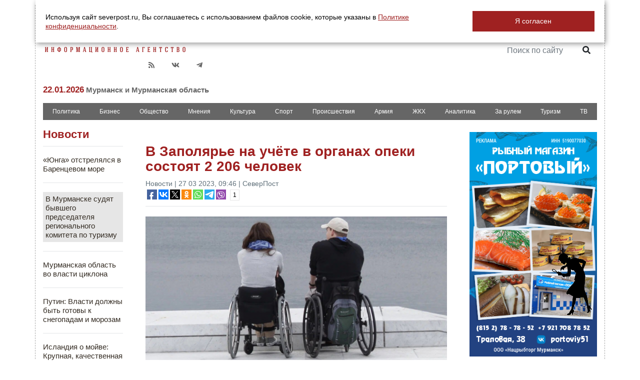

--- FILE ---
content_type: text/html; charset=UTF-8
request_url: https://www.severpost.ru/read/151346/
body_size: 29089
content:
<!DOCTYPE html>
<html prefix="og: http://ogp.me/ns#">

<head>
    <meta name="yandex-verification" content="0a338ff155b83462" />
    <meta http-equiv="Content-Type" content="text/html; charset=utf-8" />
    <meta name="title" property="og:title" content="В Заполярье на учёте в органах опеки состоят 2 206 человек" />
    <meta property="og:type" content="article" />
    <meta property="og:url" content="www.severpost.ru/read/151346/" />
    <meta property="og:image"
        content="/docs/upload/2023/03/croppedImg_187315482.png" />
    <link rel="image_src"
        href="/docs/upload/2023/03/croppedImg_187315482.png" />
    <!--    <link href="https://fonts.googleapis.com/css?family=Roboto+Condensed" rel="stylesheet"-->
        <meta name="description" property="og:description" content="В Мурманской области по состоянию на начало года на&nbsp;учёте&nbsp;в органах опеки&nbsp;и попечительства состоят 2 206 совершеннолетних граждан. Из них 95% - недееспособные северяне.
Такие данные привёл министр труда и социального развития Сергей&nbsp;Мякишев на оперативном совещании в правительстве региона.&nbsp;
&laquo;Объём бюджетных ассигнований на выполнение полномочий по 2022 году составил 50,8 миллиона рублей&raquo;, - сказал&nbsp;Сергей&nbsp;Мякишев.Он отметил," />


    
    <title>В Заполярье на учёте в органах опеки состоят 2 206 человек</title>
    <script src="https://code.jquery.com/jquery-3.3.0.min.js"></script>
    <!--    <script type="text/javascript" src="/scripts/jquery-1.10.1.min.js"></script>-->
    <script src="/scripts/jquery-ui.min.js" type="text/javascript"></script>
    <script src="https://cdnjs.cloudflare.com/ajax/libs/popper.js/1.12.9/umd/popper.min.js"
        integrity="sha384-ApNbgh9B+Y1QKtv3Rn7W3mgPxhU9K/ScQsAP7hUibX39j7fakFPskvXusvfa0b4Q"
        crossorigin="anonymous"></script>
    <script src="/styles/fontawesome-free-5.8.1-web/js/all.min.js"></script>
    <script src="/scripts/jquery-ui.effects.min.js" type="text/javascript"></script>

    <!--    <script src="http://code.jquery.com/ui/1.10.3/jquery-ui.js"></script>-->
    <script src="https://stackpath.bootstrapcdn.com/bootstrap/4.3.1/js/bootstrap.min.js"
        integrity="sha384-JjSmVgyd0p3pXB1rRibZUAYoIIy6OrQ6VrjIEaFf/nJGzIxFDsf4x0xIM+B07jRM"
        crossorigin="anonymous"></script>

    <!-- Fotorama from CDNJS, 19 KB -->
    <link href="https://cdnjs.cloudflare.com/ajax/libs/fotorama/4.6.4/fotorama.css" rel="stylesheet">
    <script src="https://cdnjs.cloudflare.com/ajax/libs/fotorama/4.6.4/fotorama.js"></script>


    <script type="text/javascript" src="/scripts/scripts.js"></script>

    <script>
        function vote(variant) {
            $("#opros").load("/block_opros.php?vote_this=" + variant);
            $("#opros").load("/block_opros.php");
            alert('Ваш голос услышан');
        };
    </script>

    <script type="text/javascript">
        function goTop() {
            $("body,html").animate({ "scrollTop": 0 }, $(document).scrollTop() / 1.73);
        }
        $(window).on('scroll', function () {
            if ($(window).scrollTop() > 100) {
                $('.btnUp').fadeIn();
            } else {
                $('.btnUp').fadeOut();
            }
        });
        $(document).ready(function () {
            $(function () {
                //$("ul#ticker02").liScroll();
                $("ul#ticker01").liScroll({ travelocity: 0.08 });
            });

            $(".airtab").click(function () {
                $("#dialog").dialog({ 'width': '900' }, { 'modal': true });
                //                $("#dialog").innerHTML = '<img src="/docs//22666431886.gif" width="100%">';
                $("#dialog").dialog("open");
                return false;
            });

            $.datepicker.regional['ru'] = {
                closeText: 'Закрыть',
                prevText: '&#x3C;Пред',
                nextText: 'След&#x3E;',
                currentText: 'Сегодня',
                monthNames: ['Январь', 'Февраль', 'Март', 'Апрель', 'Май', 'Июнь',
                    'Июль', 'Август', 'Сентябрь', 'Октябрь', 'Ноябрь', 'Декабрь'],
                monthNamesShort: ['Янв', 'Фев', 'Мар', 'Апр', 'Май', 'Июн',
                    'Июл', 'Авг', 'Сен', 'Окт', 'Ноя', 'Дек'],
                dayNames: ['воскресенье', 'понедельник', 'вторник', 'среда', 'четверг', 'пятница', 'суббота'],
                dayNamesShort: ['вск', 'пнд', 'втр', 'срд', 'чтв', 'птн', 'сбт'],
                dayNamesMin: ['Вс', 'Пн', 'Вт', 'Ср', 'Чт', 'Пт', 'Сб'],
                weekHeader: 'Нед',
                dateFormat: 'yy-mm-dd',
                firstDay: 1,
                isRTL: false,
                showMonthAfterYear: false,
                yearSuffix: ''
            };
            $.datepicker.setDefaults($.datepicker.regional['ru']);



            $('#calendar').datepicker({
                gotoCurrent: true,
                altField: "#actualDate",
                altFormat: "yy-mm-dd",
                onSelect: function (date) {
                    location.href = "https://severpost.ru/archive/" + date + "/";
                }
            });




            $('#e-bookmark').on('click', function () {
                var bookmarkUrl = location.href;
                var bookmarkTitle = document.title;
                $(this).attr('href', bookmarkUrl);
                window.external.AddFavorite(bookmarkTitle, bookmarkUrl);
                return false;
            });
        });
    </script>
    <!--[if (gt IE 8) |  !IE]>-->
    <script>
        $(document).ready(function () {




            /*Инициалицация VK API*/
            $.ajax('https://vk.com/js/api/openapi.js', {
                cache: true,
                dataType: 'script'
            }).done(function () {
                VK.init({
                    apiId: '3866278'
                });
                //                VK.Widgets.Like('vk_like',{type: "button", height: 20});
                //alert('success to load VK script');
            });
            $.ajax('https://vk.com/js/api/share.js?86', {
                cache: true,
                dataType: 'script'
            }).done(function () {
                $('#vk_share').html(VK.Share.button({ noparse: false }, { text: "Поделиться", type: "round_nocount" }));
                //alert('success to load VK script');
            });
            /*Инициализация GooglePlus API*/
            $.ajax('https://apis.google.com/js/plusone.js', {
                cache: true,
                dataType: 'script'
            }).done(function () {
                //alert('success to load GooglePlus script');
                gapi.plus.go('body');
            });


        });
    </script>
    <link rel="canonical" href="https://severpost.ru/read/151346/" />
    <link rel="icon" href="https://severpost.ru/favico.png" type="image/png" />
    <link rel="shortcut icon" href="https://severpost.ru/favicon.ico" type="image/x-icon" />

    <link rel="stylesheet" href="https://code.jquery.com/ui/1.10.3/themes/smoothness/jquery-ui.css" />
    <link rel="stylesheet" href="https://stackpath.bootstrapcdn.com/bootstrap/4.3.1/css/bootstrap.min.css"
        integrity="sha384-ggOyR0iXCbMQv3Xipma34MD+dH/1fQ784/j6cY/iJTQUOhcWr7x9JvoRxT2MZw1T" crossorigin="anonymous">

    <link href="https://fonts.googleapis.com/css?family=Montserrat&display=swap" rel="stylesheet">

    <link rel="stylesheet" href="/styles/fontawesome-free-5.8.1-web/css/all.css" />
    <link href="/styles/new_style.css" rel="stylesheet" type="text/css" />
    <script charset="UTF-8" src="//cdn.sendpulse.com/js/push/097ffa779d8469f1d582f4aa412ccbdb_0.js" async></script>

</head>

<body>
    <div id="cookie_note">
        <p>Используя сайт severpost.ru, Вы соглашаетесь с использованием файлов cookie, которые указаны в <a
                href="/pages.php?id=621" target="_blank">Политике конфиденциальности</a>.</p>
        <button class="button cookie_accept btn btn-primary btn-sm">Я согласен</button>
    </div>

    <script>
        //cookie bar
        function setCookie(name, value, days) {
            let expires = "";
            if (days) {
                let date = new Date();
                date.setTime(date.getTime() + (days * 24 * 60 * 60 * 1000));
                expires = "; expires=" + date.toUTCString();
            }
            document.cookie = name + "=" + (value || "") + expires + "; path=/";
        }

        function getCookie(name) {
            let matches = document.cookie.match(new RegExp("(?:^|; )" + name.replace(/([\.$?*|{}\(\)\[\]\\\/\+^])/g, '\\$1') + "=([^;]*)"));
            return matches ? decodeURIComponent(matches[1]) : undefined;
        }

        function checkCookies() {
            let cookieNote = document.getElementById('cookie_note');
            let cookieBtnAccept = cookieNote.querySelector('.cookie_accept');
            if (!getCookie('cookies_policy')) {
                cookieNote.classList.add('show');
            }

            cookieBtnAccept.addEventListener('click', function () {
                setCookie('cookies_policy', 'true', 365);
                cookieNote.classList.remove('show');
            });
        }

        checkCookies();
    </script>

    <!--<div style="width: 100%;overflow: hidden;top: auto;position:absolute;top: 0;">-->

        <!--    <div class="st-shadow" style="z-index: 9999">-->
    <!--        <div class="showthis">-->
    <!--            -->    <!--        </div>-->
    <!--    </div>-->
    

    <div class="btnUp"
        style="display:none;position: fixed;top: 20px;left: 40px;font-size: 50px;padding: 10px;background: #FFF;cursor: hand;cursor: pointer;opacity: 0.5;z-index: 100"
        onclick="goTop()">&uarr;</div>

    <div id="main" style="" class="container">
        
        <div id="header" class="mt-2">
            <div class="row mb-2">
                <div class="col-4 mt-3">
                    <a href="/"><img class="ml-1" src="/img/logo_.png" alt="СЕВЕРПОСТ" /></a>
                    <div class="c-social-1 c-social">
                        <ul>


                            <!--                        <li class="" style=""><noindex><a target="_blank" href="https://instagram.com/severpost.ru"><i class="fab fa-instagram"></i></a></noindex></li>-->
                            <li class="" style="">
                                <noindex><a target="_blank" href="https://telegram.me/severpost51"><i
                                            class="fab fa-telegram-plane"></i></a></noindex>
                            </li>

                            <li class="">
                                <noindex><a target="_blank" href="https://vk.com/severpost"><i
                                            class="fab fa-vk"></i></a></noindex>
                            </li>

                            <!--                        <li class=""><noindex><a target="_blank" href="https://twitter.com/_SeverPost_"><i class="fab fa-twitter"></i></a></noindex></li>-->
                            <!--                        <li class=""><noindex><a target="_blank" href="https://www.facebook.com/severpost"><i class="fab fa-facebook-f"></i></a></noindex></li>-->
                            <li>
                                <a target="_blank" href="/rss.xml"><i class="fa fa-rss"></i></a>
                            </li>



                            <li class="p-float-spike"></li>
                        </ul>


                    </div>
                    <h5 class="mt-3 mb-2">22.01.2026<span style="color:#666666;font-size:15px"> Мурманск и
                            Мурманская
                            область</span></h5>

                </div>
                <div class="col-4 mt-3 text-center">

                                        <!--                <a href="/special/gov-partnership/" target="_blank"><img src="/img/baner_spec_gov_partner.jpg" class="img-fluid" style="max-width: 100%;"></a>-->
                    <!--                <a href="https://www.may9.ru/" target="_blank"><img src="/img/P-75_style_billboard1.png" class="img-fluid" style="max-width: 275px;"></a>-->
                    <!--                <a href="https://severpost.ru/find.php?pattern=%D0%BA%D0%BE%D1%80%D0%BE%D0%BD%D0%B0%D0%B2%D0%B8%D1%80%D1%83%D1%81" target="_blank">-->
                    <!--                    <img src="/img/covid19.jpg" class="img-fluid px-5">-->
                    <!--                </a>-->
                </div>
                <div class="col-4 text-right">
                    <div class="c-social">
                        <ul>
                            <li class=""
                                style="font-size: 20px;font-weight: bold;background: none;color: #666;padding:12px;padding-right: 0">
                                <noindex>18+</noindex>
                            </li>
                            <li>
                                <a href="https://severpost.ru" target="_blank" style="padding: 10px;"><img
                                        src="/img/ru.png" width="25"></a>
                            </li>
                            <li>
                                <a href="http://severpost.com" target="_blank" style="padding: 10px;"><img
                                        src="/img/england.png" width="25"></a>
                            </li>
                            <li>
                                <a href="/pages.php?id=590" class="colored_red">РЕКЛАМА НА САЙТЕ</a>
                            </li>



                            <li class="p-float-spike"></li>
                        </ul>
                        <div style="float:right;margin-top: 15px">
                            <form name="search" action="/find.php" class="form-inline">
                                <input type="text" alt="Поиск по сайту" name="pattern" style="width: 150px;"
                                    placeholder="Поиск по сайту" class="form-control">
                                <button type="submit" class="btn"><i class="fa fa-search"></i></button>
                            </form>
                            <div class="p-float-spike"></div>
                        </div>
                        <div class="p-float-spike"></div>
                    </div>
                    <div class="row">
                        <div class="col"></div>
                        <!--                    <a href="/weather.php">
                    <div class="col float-right mt-4">
                        Мурманск <img width=38 align=right src='/weather_icon/.svg'>
<span style='font-size:1.6em;line-height: 1.8em;color:#9F2121;font-family: Montserrat'>&deg;</span>
                    </div></a>-->

                    </div>
                </div>
            </div>

            <div class="c-navmenu">
    <ul class="nav nav-pills nav-fill">
        <li class="nav-item">
            <a class="nav-link " href="/category/228">Политика</a></li>

        <li class="nav-item">
            <a class="nav-link " href="/category/229">Бизнес</a></li>

        <li class="nav-item">
            <a class="nav-link " href="/category/230">Общество</a></li>

        <li class="nav-item">
            <a class="nav-link " href="/category/231">Мнения</a></li>

        <li class="nav-item">
            <a class="nav-link " href="/category/232">Культура</a></li>

        <li class="nav-item">
            <a class="nav-link " href="/category/233">Спорт</a></li>

        <li class="nav-item">
            <a class="nav-link " href="/category/234">Происшествия</a></li>

        <li class="nav-item">
            <a class="nav-link " href="/category/235">Армия</a></li>

        <li class="nav-item">
            <a class="nav-link " href="/category/236">ЖКХ</a></li>

        <li class="nav-item">
            <a class="nav-link " href="/category/225">Аналитика</a></li>

        <li class="nav-item">
            <a class="nav-link " href="/category/241">За рулем</a></li>

        <li class="nav-item">
            <a class="nav-link " href="/category/247">Туризм</a></li>

        <li class="nav-item">
            <a class="nav-link" href="/index_tv.php">ТВ</a></li>


        <!--        <li class="nav-item">-->
        <!--            <a class="nav-link --><!--" href="/index_tv.php"><img src="/img/sptv_menu.png" height="16"> </a></li>-->


    </ul>

</div>

        </div>

        <div id="content">
            <!--        <div class=" mt-2" style="position:relative;text-align: center">-->
            <!--        <div id="animation_container" style="background-color:rgba(102, 102, 102, 1.00); width:900px; height:90px">-->
            <!--            <canvas id="canvas" width="900" height="90" style="position: absolute; display: block; background-color:rgba(102, 102, 102, 1.00);"></canvas>-->
            <!--            <div id="dom_overlay_container" style="pointer-events:none; overflow:hidden; width:728px; height:90px; position: absolute; left: 0px; top: 0px; display: block;">-->
            <!--            </div>-->
            <!--        </div>-->
            <!--        </div>-->
            



            <div style="clear: both"></div>
            <div style="width: 100%;height: 20px;overflow: hidden;margin-bottom: 10px;display: none">
                                            </div><div class="row">
    <div class="col-2 pt-3" style="border-right: 0px #eee solid">
    <div class="c-box">
        <h3><a href="/archive">Новости</a></h3>
        
                <hr/>
                <div class="pb-2 pt-2">


                    <p style="font-size: 15px;line-height: 1.2em"><a  href="/read/201917">
                            «Юнга» отстрелялся в Баренцевом море</a></p>
                    <!--                    <span style="color: #9F2121;font-size: 0.8em" class="mt-2">--><!--</span>-->
                    
                </div>
                
                <hr/>
                <div class="pb-2 pt-2">


                    <p style="font-size: 15px;line-height: 1.2em"><a style="background-color: #e6e6e6;padding: 5px;display: block" href="/read/201916">
                            В Мурманске судят бывшего председателя регионального комитета по туризму</a></p>
                    <!--                    <span style="color: #9F2121;font-size: 0.8em" class="mt-2">--><!--</span>-->
                    
                </div>
                
                <hr/>
                <div class="pb-2 pt-2">


                    <p style="font-size: 15px;line-height: 1.2em"><a  href="/read/201915">
                            Мурманская область во власти циклона</a></p>
                    <!--                    <span style="color: #9F2121;font-size: 0.8em" class="mt-2">--><!--</span>-->
                    
                </div>
                
                <hr/>
                <div class="pb-2 pt-2">


                    <p style="font-size: 15px;line-height: 1.2em"><a  href="/read/201914">
                            Путин: Власти должны быть готовы к снегопадам и морозам</a></p>
                    <!--                    <span style="color: #9F2121;font-size: 0.8em" class="mt-2">--><!--</span>-->
                    
                </div>
                
                <hr/>
                <div class="pb-2 pt-2">


                    <p style="font-size: 15px;line-height: 1.2em"><a  href="/read/201913">
                            Исландия о мойве: Крупная, качественная</a></p>
                    <!--                    <span style="color: #9F2121;font-size: 0.8em" class="mt-2">--><!--</span>-->
                    
                </div>
                
                <hr/>
                <div class="pb-2 pt-2">


                    <p style="font-size: 15px;line-height: 1.2em"><a  href="/read/201912">
                            Автобус Мурманск - Аэропорт - Териберка будет ходить до апреля</a></p>
                    <!--                    <span style="color: #9F2121;font-size: 0.8em" class="mt-2">--><!--</span>-->
                    
                </div>
                
                <hr/>
                <div class="pb-2 pt-2">


                    <p style="font-size: 15px;line-height: 1.2em"><a  href="/read/201911">
                            Шефство над новой субмариной Северного флота возьмёт Ульяновск</a></p>
                    <!--                    <span style="color: #9F2121;font-size: 0.8em" class="mt-2">--><!--</span>-->
                    
                </div>
                
                <hr/>
                <div class="pb-2 pt-2">


                    <p style="font-size: 15px;line-height: 1.2em"><a  href="/read/201910">
                            Из ледяных вод Арктики «мурманские моряки» спасали пса в Калининграде [видео]</a></p>
                    <!--                    <span style="color: #9F2121;font-size: 0.8em" class="mt-2">--><!--</span>-->
                    
                </div>
                
                <hr/>
                <div class="pb-2 pt-2">


                    <p style="font-size: 15px;line-height: 1.2em"><a  href="/read/201909">
                            В Мурманске не поделили дорогу автобус и легковушка [видео]</a></p>
                    <!--                    <span style="color: #9F2121;font-size: 0.8em" class="mt-2">--><!--</span>-->
                    
                </div>
                
                <hr/>
                <div class="pb-2 pt-2">


                    <p style="font-size: 15px;line-height: 1.2em"><a  href="/read/201908">
                            В Мурманске пройдёт праздник Солнца</a></p>
                    <!--                    <span style="color: #9F2121;font-size: 0.8em" class="mt-2">--><!--</span>-->
                    
                </div>
                
                <hr/>
                <div class="pb-2 pt-2">


                    <p style="font-size: 15px;line-height: 1.2em"><a  href="/read/201907">
                            Путин правительству о продлении работы детских садов: Настойчивее рекомендуйте</a></p>
                    <!--                    <span style="color: #9F2121;font-size: 0.8em" class="mt-2">--><!--</span>-->
                    
                </div>
                
                <hr/>
                <div class="pb-2 pt-2">


                    <p style="font-size: 15px;line-height: 1.2em"><a  href="/read/201906">
                            В Мончегорске открыли памятную доску Герою Советского Союза</a></p>
                    <!--                    <span style="color: #9F2121;font-size: 0.8em" class="mt-2">--><!--</span>-->
                    
                </div>
                
                <hr/>
                <div class="pb-2 pt-2">


                    <p style="font-size: 15px;line-height: 1.2em"><a  href="/read/201904">
                            Суд взыскал с фирмы компенсацию за опасный пешеходный переход в Мурманске</a></p>
                    <!--                    <span style="color: #9F2121;font-size: 0.8em" class="mt-2">--><!--</span>-->
                    
                </div>
                
                <hr/>
                <div class="pb-2 pt-2">


                    <p style="font-size: 15px;line-height: 1.2em"><a  href="/read/201905">
                            Путин: «Льготные лекарства должны быть доступны»</a></p>
                    <!--                    <span style="color: #9F2121;font-size: 0.8em" class="mt-2">--><!--</span>-->
                    
                </div>
                
                <hr/>
                <div class="pb-2 pt-2">


                    <p style="font-size: 15px;line-height: 1.2em"><a  href="/read/201903">
                            Выросшие в бетоне мурманские помидоры до сих пор не испортились</a></p>
                    <!--                    <span style="color: #9F2121;font-size: 0.8em" class="mt-2">--><!--</span>-->
                    
                </div>
                
                <hr/>
                <div class="pb-2 pt-2">


                    <p style="font-size: 15px;line-height: 1.2em"><a  href="/read/201902">
                            На отдых заполярных детей на море выделили 174 миллиона</a></p>
                    <!--                    <span style="color: #9F2121;font-size: 0.8em" class="mt-2">--><!--</span>-->
                    
                </div>
                
                <hr/>
                <div class="pb-2 pt-2">


                    <p style="font-size: 15px;line-height: 1.2em"><a  href="/read/201901">
                            Жительница Кандалакши: Птицам — еда, коту — «телевизор»</a></p>
                    <!--                    <span style="color: #9F2121;font-size: 0.8em" class="mt-2">--><!--</span>-->
                    
                </div>
                
                <hr/>
                <div class="pb-2 pt-2">


                    <p style="font-size: 15px;line-height: 1.2em"><a style="background-color: #e6e6e6;padding: 5px;display: block" href="/read/201900">
                            Циклон принесёт в Заполярье метель и порывистый ветер</a></p>
                    <!--                    <span style="color: #9F2121;font-size: 0.8em" class="mt-2">--><!--</span>-->
                    
                </div>
                
                <hr/>
                <div class="pb-2 pt-2">


                    <p style="font-size: 15px;line-height: 1.2em"><a  href="/read/201899">
                            Луостари останется без холодной воды</a></p>
                    <!--                    <span style="color: #9F2121;font-size: 0.8em" class="mt-2">--><!--</span>-->
                    
                </div>
                
                <hr/>
                <div class="pb-2 pt-2">


                    <p style="font-size: 15px;line-height: 1.2em"><a  href="/read/201898">
                            Администрация Мурманска: Подрядчик уборку уберёт</a></p>
                    <!--                    <span style="color: #9F2121;font-size: 0.8em" class="mt-2">--><!--</span>-->
                    
                </div>
                
                <hr/>
                <div class="pb-2 pt-2">


                    <p style="font-size: 15px;line-height: 1.2em"><a  href="/read/201897">
                            В аэропорту Мурманска выявили нарушения прав инвалидов</a></p>
                    <!--                    <span style="color: #9F2121;font-size: 0.8em" class="mt-2">--><!--</span>-->
                    
                </div>
                
                <hr/>
                <div class="pb-2 pt-2">


                    <p style="font-size: 15px;line-height: 1.2em"><a  href="/read/201896">
                            Отопление и горячую воду отключат в домах Кировска</a></p>
                    <!--                    <span style="color: #9F2121;font-size: 0.8em" class="mt-2">--><!--</span>-->
                    
                </div>
                
                <hr/>
                <div class="pb-2 pt-2">


                    <p style="font-size: 15px;line-height: 1.2em"><a  href="/read/201894">
                            Териберка вдохновила жительницу средней полосы на создание музея китов</a></p>
                    <!--                    <span style="color: #9F2121;font-size: 0.8em" class="mt-2">--><!--</span>-->
                    
                </div>
                
                <hr/>
                <div class="pb-2 pt-2">


                    <p style="font-size: 15px;line-height: 1.2em"><a  href="/read/201895">
                            В Заполярье завершилась мощная магнитная буря</a></p>
                    <!--                    <span style="color: #9F2121;font-size: 0.8em" class="mt-2">--><!--</span>-->
                    
                </div>
                
                <hr/>
                <div class="pb-2 pt-2">


                    <p style="font-size: 15px;line-height: 1.2em"><a  href="/read/201893">
                            Конькобежку из Заполярья пригласили на Олимпиаду</a></p>
                    <!--                    <span style="color: #9F2121;font-size: 0.8em" class="mt-2">--><!--</span>-->
                    
                </div>
                
                <hr/>
                <div class="pb-2 pt-2">


                    <p style="font-size: 15px;line-height: 1.2em"><a  href="/read/201892">
                            Проект «Работа рядом» увеличит число рабочих мест</a></p>
                    <!--                    <span style="color: #9F2121;font-size: 0.8em" class="mt-2">--><!--</span>-->
                    
                </div>
                
                <hr/>
                <div class="pb-2 pt-2">


                    <p style="font-size: 15px;line-height: 1.2em"><a  href="/read/201891">
                            Автоинспекторы ищут очевидцев аварии у мурманского аэропорта</a></p>
                    <!--                    <span style="color: #9F2121;font-size: 0.8em" class="mt-2">--><!--</span>-->
                    
                </div>
                
                <hr/>
                <div class="pb-2 pt-2">


                    <p style="font-size: 15px;line-height: 1.2em"><a  href="/read/201887">
                            Активисты: Мурманский клуб родителей и детей-инвалидов может лишиться крова</a></p>
                    <!--                    <span style="color: #9F2121;font-size: 0.8em" class="mt-2">--><!--</span>-->
                    
                </div>
                
                <hr/>
                <div class="pb-2 pt-2">


                    <p style="font-size: 15px;line-height: 1.2em"><a  href="/read/201890">
                            Мурманские коммунисты помянули Ленина у его памятника</a></p>
                    <!--                    <span style="color: #9F2121;font-size: 0.8em" class="mt-2">--><!--</span>-->
                    
                </div>
                
                <hr/>
                <div class="pb-2 pt-2">


                    <p style="font-size: 15px;line-height: 1.2em"><a  href="/read/201889">
                            В Североморске отремонтируют 21 км сетей</a></p>
                    <!--                    <span style="color: #9F2121;font-size: 0.8em" class="mt-2">--><!--</span>-->
                    
                </div>
                
                <hr/>
                <div class="pb-2 pt-2">


                    <p style="font-size: 15px;line-height: 1.2em"><a  href="/read/201888">
                            Жительница Североморска ударила администратора бара стулом</a></p>
                    <!--                    <span style="color: #9F2121;font-size: 0.8em" class="mt-2">--><!--</span>-->
                    
                </div>
                
                <hr/>
                <div class="pb-2 pt-2">


                    <p style="font-size: 15px;line-height: 1.2em"><a  href="/read/201885">
                            Дистанционный мониторинг выявил диабет у 2 340 северян</a></p>
                    <!--                    <span style="color: #9F2121;font-size: 0.8em" class="mt-2">--><!--</span>-->
                    
                </div>
                
                <hr/>
                <div class="pb-2 pt-2">


                    <p style="font-size: 15px;line-height: 1.2em"><a  href="/read/201884">
                            На выезде с Орликовой водителей «караулят» сосульки</a></p>
                    <!--                    <span style="color: #9F2121;font-size: 0.8em" class="mt-2">--><!--</span>-->
                    
                </div>
                
                <hr/>
                <div class="pb-2 pt-2">


                    <p style="font-size: 15px;line-height: 1.2em"><a  href="/read/201883">
                            Работодатели Мурманской области предлагают более 12 тысяч вакансий</a></p>
                    <!--                    <span style="color: #9F2121;font-size: 0.8em" class="mt-2">--><!--</span>-->
                    
                </div>
                
                <hr/>
                <div class="pb-2 pt-2">


                    <p style="font-size: 15px;line-height: 1.2em"><a  href="/read/201881">
                            Минстрой назвал дату сдачи дома на Зелёной в Мурманске</a></p>
                    <!--                    <span style="color: #9F2121;font-size: 0.8em" class="mt-2">--><!--</span>-->
                    
                </div>
                
        <hr/>
        <a href="/archive/">ВСЕ НОВОСТИ →</a>
    </div>
    <br>
    <div id="calendar" style="width: 100%;font-size: 8.5px !important;"></div>



</div>
    <div class="col-7">
        <div class="bounce pt-5 position-relative">

            <div class="c-post-block">
                <div id="lj_send" style="display:none">
                    <form id="lj_send_form" action="https://www.livejournal.com/update.bml" accept-charset="utf-8" method="post" target="_blank">
                        <input type="text" name="subject" value="В Заполярье на учёте в органах опеки состоят 2 206 человек">
                <textarea name="event" id="lj_send_event">
                    <img src="https://www.severpost.ru/img/logo.png" width="300"><br>
                    <h1>В Заполярье на учёте в органах опеки состоят 2 206 человек</h1>
                    <span class="e-datetime">27 03 2023, 09:46 | СеверПост</span>
                    <hr />
                    <div>
                        <img style="float:left" src="https://www.severpost.ru/docs/upload/2023/03/croppedImg_187315482.png" width="350px;">                                             </div>
                </textarea>
                    </form>
                </div>
                <script>
                    $(document).ready(function() {
                        $(".e-lj-share").click(function(){
                            var text = $("#lj_send_event").val();
                            text = text.replace(/[\r\n\t]/g," ");
                            $("#lj_send_event").text(text);
                            $("#lj_send_form").submit();
                            return false;
                        });
                    });
                </script>
                                <h1>В Заполярье на учёте в органах опеки состоят 2 206 человек</h1>
                <span class="e-datetime">Новости | 27 03 2023, 09:46 | СеверПост</span>

                <script type="text/javascript">(function(w,doc) {
                        if (!w.__utlWdgt ) {
                            w.__utlWdgt = true;
                            var d = doc, s = d.createElement('script'), g = 'getElementsByTagName';
                            s.type = 'text/javascript'; s.charset='UTF-8'; s.async = true;
                            s.src = ('https:' == w.location.protocol ? 'https' : 'http')  + '://w.uptolike.com/widgets/v1/uptolike.js';
                            var h=d[g]('body')[0];
                            h.appendChild(s);
                        }})(window,document);
                </script>
                <div data-url="https://severpost.ru/read/151346/" data-mobile-view="false" data-share-size="20" data-like-text-enable="false" data-background-alpha="0.0" data-pid="1842255" data-mode="share" data-background-color="#ffffff" data-share-shape="rectangle" data-share-counter-size="12" data-icon-color="#ffffff" data-mobile-sn-ids="fb.vk.tw.ok.wh.tm.vb." data-text-color="#000000" data-buttons-color="#FFFFFF" data-counter-background-color="#ffffff" data-share-counter-type="common" data-orientation="horizontal" data-following-enable="false" data-sn-ids="fb.vk.tw.ok.wh.tm.vb." data-preview-mobile="false" data-selection-enable="false" data-exclude-show-more="true" data-share-style="1" data-counter-background-alpha="1.0" data-top-button="false" class="uptolike-buttons" ></div>

                <hr />
                <div>
                     <img src="/docs/upload/2023/03/croppedImg_187315482.png" width="100%;">
                                        <div class="text-right mt-1"><span style="color: #666;">Фото: СеверПост / Нармина Титова</span></div>
                    <hr />






                                <p>В Мурманской области по состоянию на начало года на&nbsp;учёте&nbsp;в органах опеки&nbsp;и попечительства состоят 2 206 совершеннолетних граждан. Из них 95% - недееспособные северяне.</p>
<p>Такие данные привёл министр труда и социального развития Сергей&nbsp;Мякишев на оперативном совещании в правительстве региона.&nbsp;</p>
<p>&laquo;Объём бюджетных ассигнований на выполнение полномочий по 2022 году составил 50,8 миллиона рублей&raquo;, - сказал&nbsp;Сергей&nbsp;Мякишев.<br /><br />Он отметил, что вознаграждение опекунам устанавливается в размере 17 тысяч рублей в месяц и выплачивается на основании договора об осуществлении опеки на возмездных условиях за счёт областного бюджета.</p>
<div class="container-fluid p-0 block-shadow-parent"><a class="d-block" href="/read/151340/" target="_blank"><img class="img-fluid w-100 m-0" style="border-radius: 10px;" src="/docs/upload/2023/03/croppedImg_1026234562.png" alt="" /></a>
<div class="block-shadow py-3" style="position: absolute; bottom: 0; height: auto; width: 100%;">
<h2 class="m-3" style="color: #fff;"><a href="/read/151340/" target="_blank">Заполярье и Армению собираются связать прямым авиасообщением</a></h2>
<strong class="px-3 text-white">27 03 2023</strong></div>
</div>
<p>Министр отметил, что в 2022 году 153 опекунам было выплачено 29,4 миллиона рублей.<br /><br /><a href="https://severpost.ru/read/151338/" target="_blank"><span style="color: #ff0000;">Напомним</span></a>, виновник смертельного ДТП на скамье подсудимых.</p>
<p id="ctrlcopy" class="e-hidden"><br /><br />Подробнее:&nbsp;https://severpost.ru/read/151338/</p>                                    <hr />
                    <span style="font-size: 16px;color: #9F2121;font-weight: bold">Читайте также:</span> <a style="font-weight: bold;font-size: 16px" href="/read/151342/">В правительстве назвали причину появления жёлтой воды в мурманском доме</a>
                            </div>

             
            <div class="mt-5 mb-3">
                <div data-url="https://severpost.ru/read/151346/" data-mobile-view="true" data-share-size="30" data-like-text-enable="false" data-background-alpha="0.0" data-pid="1842255" data-mode="share" data-background-color="#ffffff" data-share-shape="rectangle" data-share-counter-size="12" data-icon-color="#ffffff" data-mobile-sn-ids="vk.ok.wh.tm.vb." data-text-color="#000000" data-buttons-color="#FFFFFF" data-counter-background-color="#ffffff" data-share-counter-type="common" data-orientation="horizontal" data-following-enable="false" data-sn-ids="vk.ok.wh.tm.vb." data-preview-mobile="false" data-selection-enable="false" data-exclude-show-more="true" data-share-style="1" data-counter-background-alpha="1.0" data-top-button="false" class="uptolike-buttons" ></div>





            </div>
            <p class="p-float-spike"></p>
            <!--            <div class="mt-3 mb-3 text-center">-->
            <!--                <button class="addCommentBtn btn btn-sm" role="button" id="--><!--">ДОБАВИТЬ КОММЕНТАРИЙ</button>-->
            <!--            </div>-->
            <div class="row">
                <div class="col">
                    <div style="background-color: #e5e5e5" class="p-3">
                        <form action="/subscribe.php" method="post" target="_blank">
                            <input placeholder="Ваш E-mail" name="email" type="text" style="" class="form-control  form-control-sm">
                            <input type="submit" value="Подписаться на новости" class="btn btn-primary form-control  form-control-sm mt-3 mb-2">
                            <div class="text-center"><i class="fa fa-check fa-1x"></i> <span style="font-size: 11px;">Даю своё согласие на обработку персональных данных на период получения рассылки новостей.</span></div>
                        </form>
                    </div>
                </div>
                <div class="col">
                    <div style="background-color: #e5e5e5" class="p-3 mb-2">
                        <div style="font-size: 18px;text-align: center;line-height: 1.4em">
                                            Чтобы первыми узнавать о главных новостях и важнейших событиях дня подпишитесь на наш канал
                                            <a style="font-weight: bold;" href="https://telegram.me/severpost51">Telegram</a>.<br>
<!--                            или используйте наш <a style="font-weight: bold;" href="https://telegram.me/severpostbot">@SeverPostBot</a>-->
<!--                            <a href="https://Instagram.com/severpost.ru" rel="nofollow" target="_blank">-->
<!--                                <img src="/img/instagram.png" width="32" style="margin-bottom: -10px;margin-left: 5px;float: left"/>Читайте теперь нас в </a>-->
<!--                            <a style="font-weight: bold;text-decoration: underline" href="https://Instagram.com/severpost.ru" rel="nofollow" target="_blank">Instagram </a>-->



                        </div>
                    </div>
                    
                </div>
            </div>
            <div style="clear: both"></div>
            <br><br>
            <hr />
            <!-- comment -->
            <div id="c-comments-block" class="c-comments-block">
                <div class="c-commentadd">
                    <button class="addCommentBtn btn btn-sm" role="button" id="151346">ДОБАВИТЬ КОММЕНТАРИЙ</button>
                    <!--                <input class="addCommentBtn btn btn-sm" type="button" value="ДОБАВИТЬ КОММЕНТАРИЙ" id="--><!--">-->
                </div>
                                            </div>
            <!-- end comment -->
            <br><hr><br>

                <div style="clear: both"></div>

<!--                <div id="EJ1mB3iIox2LFW8WNi0W" data-type="2" class="blockOfO1b2l3" ></div>-->
<!--                <script>window.RESOURCE_O1B2L3 = 'igtdovf.pro';</script>-->
<!--                <script src="//igtdovf.pro/uCB/onU.js" ></script>-->
<!--                <div style="clear: both"></div>-->
                <script async src="//ddyipu.com/zf271l129ivlm0p0y3/8hq687qvu678kpye25.php"></script>
                <div data-la-block="a266b18c-9c7f-4ef6-b6fd-a78b0af7a297"></div>

                


            <div id="unit_86859"><a href="http://smi2.ru/">Новости smi2.ru</a></div>
            <script type="text/javascript" charset="utf-8">
                (function() {
                    var sc = document.createElement('script'); sc.type = 'text/javascript'; sc.async = true;
                    sc.src = '//smi2.ru/data/js/86859.js'; sc.charset = 'utf-8';
                    var s = document.getElementsByTagName('script')[0]; s.parentNode.insertBefore(sc, s);
                }());
            </script>
            <hr />



                                <div style="width: 100%;margin: 15px 0px">
                        <a style="font-size: 16px;color: #c31616" href="/read/201917">
                            <img src="/docs/upload/cache/w300/2026/01/croppedImg_1329408431.jpeg" style="margin: 0px;padding: 0px;border: 0px;border-radius: 0px;margin-right: 10px;" width="180" align="left">
                            «Юнга» отстрелялся в Баренцевом море</a><br>
                        Экипаж малого противолодочного корабля Кольской флотилии разнородных сил Северного флота &laquo;Юнга&raquo; выполнил комплекс артиллерийских стрельб...<a href="/read/201917">→</a>
                        <div style="clear: both"></div>
                    </div>
                                        <div style="width: 100%;margin: 15px 0px">
                        <a style="font-size: 16px;color: #c31616" href="/read/201916">
                            <img src="/docs/upload/cache/w300/2026/01/croppedImg_629541077.jpeg" style="margin: 0px;padding: 0px;border: 0px;border-radius: 0px;margin-right: 10px;" width="180" align="left">
                            В Мурманске судят бывшего председателя регионального комитета по туризму</a><br>
                        Прокуратурой Мурманской области утверждено обвинительное заключение по уголовному делу в отношении бывшего председателя Комитета по туризму...<a href="/read/201916">→</a>
                        <div style="clear: both"></div>
                    </div>
                                        <div style="width: 100%;margin: 15px 0px">
                        <a style="font-size: 16px;color: #c31616" href="/read/201915">
                            <img src="/docs/upload/cache/w300/2026/01/croppedImg_1741437852.jpeg" style="margin: 0px;padding: 0px;border: 0px;border-radius: 0px;margin-right: 10px;" width="180" align="left">
                            Мурманская область во власти циклона</a><br>
                        22 января Кольский полуостров будет находиться под влиянием юго-западной периферии циклона в Карском море.
Об этом сообщает Мурманское УГМС.
В...<a href="/read/201915">→</a>
                        <div style="clear: both"></div>
                    </div>
                                        <div style="width: 100%;margin: 15px 0px">
                        <a style="font-size: 16px;color: #c31616" href="/read/201914">
                            <img src="/docs/upload/cache/w300/2026/01/croppedImg_305715498.png" style="margin: 0px;padding: 0px;border: 0px;border-radius: 0px;margin-right: 10px;" width="180" align="left">
                            Путин: Власти должны быть готовы к снегопадам и морозам</a><br>
                        Президент России Владимир Путин заявил, что федеральные и региональные власти должны быть готовы к снегопадам и морозам.
Об этом он сказал в ходе...<a href="/read/201914">→</a>
                        <div style="clear: both"></div>
                    </div>
                                        <div style="width: 100%;margin: 15px 0px">
                        <a style="font-size: 16px;color: #c31616" href="/read/201913">
                            <img src="/docs/upload/cache/w300/2026/01/croppedImg_1583142317.jpeg" style="margin: 0px;padding: 0px;border: 0px;border-radius: 0px;margin-right: 10px;" width="180" align="left">
                            Исландия о мойве: Крупная, качественная</a><br>
                        В Исландии идёт исследование запасов популяции мойвы и её миграции. Кроме того, начался коммерческий лов. Первая рыба была добыта к востоку от...<a href="/read/201913">→</a>
                        <div style="clear: both"></div>
                    </div>
                    
            <div style="clear:both;"></div>
            <hr>

            <div style="width: 100%;">
                <!-- Yandex.RTB R-A-675939-1 -->
                <div id="yandex_rtb_R-A-675939-1"></div>
                <script type="text/javascript">
                    (function(w, d, n, s, t) {
                        w[n] = w[n] || [];
                        w[n].push(function() {
                            Ya.Context.AdvManager.render({
                                blockId: "R-A-675939-1",
                                renderTo: "yandex_rtb_R-A-675939-1",
                                async: true
                            });
                        });
                        t = d.getElementsByTagName("script")[0];
                        s = d.createElement("script");
                        s.type = "text/javascript";
                        s.src = "//an.yandex.ru/system/context.js";
                        s.async = true;
                        t.parentNode.insertBefore(s, t);
                    })(this, this.document, "yandexContextAsyncCallbacks");
                </script>
                <div style="clear:both;"></div>
            </div>

            <hr/>


        </div>
    </div>
</div>

<div class="col-3 pt-3">

    
                    <div class="carousel slide mt-2" data-ride="carousel">
                    <div class="carousel-inner">
                                                    <div class="carousel-item active">
                                <a target="_blank" rel="nofollow" href="https://vk.com/portoviy51/?erid=2VfnxxUrxi5">
                                    <img src="/docs/Banner_280226_2VfnxxUrxi5.png" class="img-fluid" style="width: 100%;">
                                </a>
                            </div>
                                                </div>
                </div>

                
    <hr>
    <div class="c-box" style="background-color:
 #9F2121;padding: 0;background-size: 100%">
    <h4 style="color: #fff;background-color:#9F2121;" class="p-2 text-center mb-1">ЧИТАЕМОЕ</h4>
    <div class="" style="background: #fff">
        <ul class="nav nav-tabs nav-justified" id="myTab" role="tablist">
            <li class="nav-item">
                <a class="nav-link active" id="home-tab" data-toggle="tab" href="#tabs-1" role="tab" aria-controls="home" aria-selected="true">День</a>
            </li>
            <li class="nav-item">
                <a class="nav-link" id="profile-tab" data-toggle="tab" href="#tabs-2" role="tab"
                   aria-controls="profile" aria-selected="false">Неделя</a>
            </li>
            <li class="nav-item">
                <a class="nav-link" id="contact-tab" data-toggle="tab" href="#tabs-3" role="tab"
                   aria-controls="contact" aria-selected="false">Месяц</a>
            </li>
        </ul>
        <div class="tab-content" id="myTabContent">
            <div class="tab-pane fade show active" id="tabs-1" role="tabpanel" aria-labelledby="day-tab">
                
                        <div style="margin: 10px 0">
                            <div style="font-style: italic;font-size: 28px;float: left;padding: 10px 15px;height: 60px;color: #C31616">1</div>
                            <a href="/read/201880" style="color: #000;">Стол за 474 тысячи: Совет депутатов Мурманска раскрыл свои затраты </a>
                            <div style="float: right;" class="m-1">

                                <i class="fa fa-eye" style="color: #C31616;float: left;margin-top: 5px"></i>
                                <div title="просмотры" style="color: #C31616;margin: 3px 0px  0 5px;float: left">1999</div>
                                <div style="clear: both"></div>
                            </div>
                            <div style="clear: both"></div>

                            <hr style="margin: 5px 0;margin-bottom: 5px;border-top: 2px solid #E3E6E8;" />

                        </div>
                        
                        <div style="margin: 10px 0">
                            <div style="font-style: italic;font-size: 28px;float: left;padding: 10px 15px;height: 60px;color: #C31616">2</div>
                            <a href="/read/201872" style="color: #000;">Замгендиректора компании «Печенгастрой» погиб на спецоперации</a>
                            <div style="float: right;" class="m-1">

                                <i class="fa fa-eye" style="color: #C31616;float: left;margin-top: 5px"></i>
                                <div title="просмотры" style="color: #C31616;margin: 3px 0px  0 5px;float: left">1567</div>
                                <div style="clear: both"></div>
                            </div>
                            <div style="clear: both"></div>

                            <hr style="margin: 5px 0;margin-bottom: 5px;border-top: 2px solid #E3E6E8;" />

                        </div>
                        
                        <div style="margin: 10px 0">
                            <div style="font-style: italic;font-size: 28px;float: left;padding: 10px 15px;height: 60px;color: #C31616">3</div>
                            <a href="/read/201840" style="color: #000;">Центр Мурманска встал в пробках </a>
                            <div style="float: right;" class="m-1">

                                <i class="fa fa-eye" style="color: #C31616;float: left;margin-top: 5px"></i>
                                <div title="просмотры" style="color: #C31616;margin: 3px 0px  0 5px;float: left">1491</div>
                                <div style="clear: both"></div>
                            </div>
                            <div style="clear: both"></div>

                            <hr style="margin: 5px 0;margin-bottom: 5px;border-top: 2px solid #E3E6E8;" />

                        </div>
                        
                        <div style="margin: 10px 0">
                            <div style="font-style: italic;font-size: 28px;float: left;padding: 10px 15px;height: 60px;color: #C31616">4</div>
                            <a href="/read/201843" style="color: #000;">Мурманских детсадовцев встречают и провожают десятки крыс [видео]</a>
                            <div style="float: right;" class="m-1">

                                <i class="fa fa-eye" style="color: #C31616;float: left;margin-top: 5px"></i>
                                <div title="просмотры" style="color: #C31616;margin: 3px 0px  0 5px;float: left">1464</div>
                                <div style="clear: both"></div>
                            </div>
                            <div style="clear: both"></div>

                            <hr style="margin: 5px 0;margin-bottom: 5px;border-top: 2px solid #E3E6E8;" />

                        </div>
                        
                        <div style="margin: 10px 0">
                            <div style="font-style: italic;font-size: 28px;float: left;padding: 10px 15px;height: 60px;color: #C31616">5</div>
                            <a href="/read/201862" style="color: #000;">В Мурманске скончался заслуженный тренер России по лыжным гонкам</a>
                            <div style="float: right;" class="m-1">

                                <i class="fa fa-eye" style="color: #C31616;float: left;margin-top: 5px"></i>
                                <div title="просмотры" style="color: #C31616;margin: 3px 0px  0 5px;float: left">1264</div>
                                <div style="clear: both"></div>
                            </div>
                            <div style="clear: both"></div>

                            <hr style="margin: 5px 0;margin-bottom: 5px;border-top: 2px solid #E3E6E8;" />

                        </div>
                        
                        <div style="margin: 10px 0">
                            <div style="font-style: italic;font-size: 28px;float: left;padding: 10px 15px;height: 60px;color: #C31616">6</div>
                            <a href="/read/201857" style="color: #000;">Где расположен город Кола?</a>
                            <div style="float: right;" class="m-1">

                                <i class="fa fa-eye" style="color: #C31616;float: left;margin-top: 5px"></i>
                                <div title="просмотры" style="color: #C31616;margin: 3px 0px  0 5px;float: left">1245</div>
                                <div style="clear: both"></div>
                            </div>
                            <div style="clear: both"></div>

                            <hr style="margin: 5px 0;margin-bottom: 5px;border-top: 2px solid #E3E6E8;" />

                        </div>
                        
                        <div style="margin: 10px 0">
                            <div style="font-style: italic;font-size: 28px;float: left;padding: 10px 15px;height: 60px;color: #C31616">7</div>
                            <a href="/read/201900" style="color: #000;">Циклон принесёт в Заполярье метель и порывистый ветер</a>
                            <div style="float: right;" class="m-1">

                                <i class="fa fa-eye" style="color: #C31616;float: left;margin-top: 5px"></i>
                                <div title="просмотры" style="color: #C31616;margin: 3px 0px  0 5px;float: left">1245</div>
                                <div style="clear: both"></div>
                            </div>
                            <div style="clear: both"></div>

                            <hr style="margin: 5px 0;margin-bottom: 5px;border-top: 2px solid #E3E6E8;" />

                        </div>
                                    </div>
            <div class="tab-pane fade" id="tabs-2" role="tabpanel" aria-labelledby="week-tab">
                
                        <div style="margin: 10px 0">
                            <div style="font-style: italic;font-size: 28px;float: left;padding: 10px 15px;height: 60px;color: #C31616">1</div>
                            <a href="/read/201680" style="color: #000;">Немцы перешли границу под Алакуртти</a>
                            <div style="float: right" class="m-1">

                                <i class="fa fa-eye" style="color: #C31616;float: left;margin-top: 5px"></i>
                                <div title="просмотры" style="color: #C31616;margin: 3px 0px  0 5px;float: left">3249</div>
                                <div style="clear: both"></div>
                            </div>
                            <div style="clear: both"></div>

                            <hr style="margin: 5px 0;margin-bottom: 5px;border-top: 2px solid #E3E6E8;" />

                        </div>
                        
                        <div style="margin: 10px 0">
                            <div style="font-style: italic;font-size: 28px;float: left;padding: 10px 15px;height: 60px;color: #C31616">2</div>
                            <a href="/read/201568" style="color: #000;">Известны новые цены на проезд в общественном транспорте Мурманска</a>
                            <div style="float: right" class="m-1">

                                <i class="fa fa-eye" style="color: #C31616;float: left;margin-top: 5px"></i>
                                <div title="просмотры" style="color: #C31616;margin: 3px 0px  0 5px;float: left">3196</div>
                                <div style="clear: both"></div>
                            </div>
                            <div style="clear: both"></div>

                            <hr style="margin: 5px 0;margin-bottom: 5px;border-top: 2px solid #E3E6E8;" />

                        </div>
                        
                        <div style="margin: 10px 0">
                            <div style="font-style: italic;font-size: 28px;float: left;padding: 10px 15px;height: 60px;color: #C31616">3</div>
                            <a href="/read/201572" style="color: #000;">Россиян с шенгеном не пустили в Финляндию</a>
                            <div style="float: right" class="m-1">

                                <i class="fa fa-eye" style="color: #C31616;float: left;margin-top: 5px"></i>
                                <div title="просмотры" style="color: #C31616;margin: 3px 0px  0 5px;float: left">2951</div>
                                <div style="clear: both"></div>
                            </div>
                            <div style="clear: both"></div>

                            <hr style="margin: 5px 0;margin-bottom: 5px;border-top: 2px solid #E3E6E8;" />

                        </div>
                        
                        <div style="margin: 10px 0">
                            <div style="font-style: italic;font-size: 28px;float: left;padding: 10px 15px;height: 60px;color: #C31616">4</div>
                            <a href="/read/201609" style="color: #000;">Нафталиновый бум   </a>
                            <div style="float: right" class="m-1">

                                <i class="fa fa-eye" style="color: #C31616;float: left;margin-top: 5px"></i>
                                <div title="просмотры" style="color: #C31616;margin: 3px 0px  0 5px;float: left">2843</div>
                                <div style="clear: both"></div>
                            </div>
                            <div style="clear: both"></div>

                            <hr style="margin: 5px 0;margin-bottom: 5px;border-top: 2px solid #E3E6E8;" />

                        </div>
                        
                        <div style="margin: 10px 0">
                            <div style="font-style: italic;font-size: 28px;float: left;padding: 10px 15px;height: 60px;color: #C31616">5</div>
                            <a href="/read/201553" style="color: #000;">Мурманский юрист: Семья «разрисованной» бабушки может потребовать компенсацию морального вреда</a>
                            <div style="float: right" class="m-1">

                                <i class="fa fa-eye" style="color: #C31616;float: left;margin-top: 5px"></i>
                                <div title="просмотры" style="color: #C31616;margin: 3px 0px  0 5px;float: left">2825</div>
                                <div style="clear: both"></div>
                            </div>
                            <div style="clear: both"></div>

                            <hr style="margin: 5px 0;margin-bottom: 5px;border-top: 2px solid #E3E6E8;" />

                        </div>
                        
                        <div style="margin: 10px 0">
                            <div style="font-style: italic;font-size: 28px;float: left;padding: 10px 15px;height: 60px;color: #C31616">6</div>
                            <a href="/read/201621" style="color: #000;">Известны подробности поджога мурманского военкомата [видео]</a>
                            <div style="float: right" class="m-1">

                                <i class="fa fa-eye" style="color: #C31616;float: left;margin-top: 5px"></i>
                                <div title="просмотры" style="color: #C31616;margin: 3px 0px  0 5px;float: left">2696</div>
                                <div style="clear: both"></div>
                            </div>
                            <div style="clear: both"></div>

                            <hr style="margin: 5px 0;margin-bottom: 5px;border-top: 2px solid #E3E6E8;" />

                        </div>
                        
                        <div style="margin: 10px 0">
                            <div style="font-style: italic;font-size: 28px;float: left;padding: 10px 15px;height: 60px;color: #C31616">7</div>
                            <a href="/read/201761" style="color: #000;">Кардиолог из Мурманска раскрыла секрет распознавания «тихого убийцы»</a>
                            <div style="float: right" class="m-1">

                                <i class="fa fa-eye" style="color: #C31616;float: left;margin-top: 5px"></i>
                                <div title="просмотры" style="color: #C31616;margin: 3px 0px  0 5px;float: left">2547</div>
                                <div style="clear: both"></div>
                            </div>
                            <div style="clear: both"></div>

                            <hr style="margin: 5px 0;margin-bottom: 5px;border-top: 2px solid #E3E6E8;" />

                        </div>
                                    </div>
            <div class="tab-pane fade" id="tabs-3" role="tabpanel" aria-labelledby="month-tab">
                
                        <div style="margin: 10px 0">
                            <div style="font-style: italic;font-size: 28px;float: left;padding: 10px 15px;height: 60px;color: #C31616">1</div>
                            <a href="/read/200648" style="color: #000;">Есть два стула. Посижу на обоих…</a>
                            <div style="float: right;" class="m-1">

                                <i class="fa fa-eye" style="color: #C31616;float: left;margin-top: 5px"></i>
                                <div title="просмотры" style="color: #C31616;margin: 3px 0px  0 5px;float: left">14131</div>
                                <div style="clear: both"></div>
                            </div>
                            <div style="clear: both"></div>

                            <hr style="margin: 5px 0;margin-bottom: 5px;border-top: 2px solid #E3E6E8;" />

                        </div>
                        
                        <div style="margin: 10px 0">
                            <div style="font-style: italic;font-size: 28px;float: left;padding: 10px 15px;height: 60px;color: #C31616">2</div>
                            <a href="/read/200514" style="color: #000;">Не сыпь мне соль на лапы!</a>
                            <div style="float: right;" class="m-1">

                                <i class="fa fa-eye" style="color: #C31616;float: left;margin-top: 5px"></i>
                                <div title="просмотры" style="color: #C31616;margin: 3px 0px  0 5px;float: left">13778</div>
                                <div style="clear: both"></div>
                            </div>
                            <div style="clear: both"></div>

                            <hr style="margin: 5px 0;margin-bottom: 5px;border-top: 2px solid #E3E6E8;" />

                        </div>
                        
                        <div style="margin: 10px 0">
                            <div style="font-style: italic;font-size: 28px;float: left;padding: 10px 15px;height: 60px;color: #C31616">3</div>
                            <a href="/read/200845" style="color: #000;">Мурманский гид потребовал посмотреть все «валяющиеся оранжевые костюмчики»</a>
                            <div style="float: right;" class="m-1">

                                <i class="fa fa-eye" style="color: #C31616;float: left;margin-top: 5px"></i>
                                <div title="просмотры" style="color: #C31616;margin: 3px 0px  0 5px;float: left">12478</div>
                                <div style="clear: both"></div>
                            </div>
                            <div style="clear: both"></div>

                            <hr style="margin: 5px 0;margin-bottom: 5px;border-top: 2px solid #E3E6E8;" />

                        </div>
                        
                        <div style="margin: 10px 0">
                            <div style="font-style: italic;font-size: 28px;float: left;padding: 10px 15px;height: 60px;color: #C31616">4</div>
                            <a href="/read/200655" style="color: #000;">Кольская АЭС : Привлекательное предприятие и правильные люди</a>
                            <div style="float: right;" class="m-1">

                                <i class="fa fa-eye" style="color: #C31616;float: left;margin-top: 5px"></i>
                                <div title="просмотры" style="color: #C31616;margin: 3px 0px  0 5px;float: left">11172</div>
                                <div style="clear: both"></div>
                            </div>
                            <div style="clear: both"></div>

                            <hr style="margin: 5px 0;margin-bottom: 5px;border-top: 2px solid #E3E6E8;" />

                        </div>
                        
                        <div style="margin: 10px 0">
                            <div style="font-style: italic;font-size: 28px;float: left;padding: 10px 15px;height: 60px;color: #C31616">5</div>
                            <a href="/read/200308" style="color: #000;">Новый год со вкусом…</a>
                            <div style="float: right;" class="m-1">

                                <i class="fa fa-eye" style="color: #C31616;float: left;margin-top: 5px"></i>
                                <div title="просмотры" style="color: #C31616;margin: 3px 0px  0 5px;float: left">10160</div>
                                <div style="clear: both"></div>
                            </div>
                            <div style="clear: both"></div>

                            <hr style="margin: 5px 0;margin-bottom: 5px;border-top: 2px solid #E3E6E8;" />

                        </div>
                        
                        <div style="margin: 10px 0">
                            <div style="font-style: italic;font-size: 28px;float: left;padding: 10px 15px;height: 60px;color: #C31616">6</div>
                            <a href="/read/200776" style="color: #000;">Кони в золоте: Что надеть в новогоднюю ночь?  </a>
                            <div style="float: right;" class="m-1">

                                <i class="fa fa-eye" style="color: #C31616;float: left;margin-top: 5px"></i>
                                <div title="просмотры" style="color: #C31616;margin: 3px 0px  0 5px;float: left">9799</div>
                                <div style="clear: both"></div>
                            </div>
                            <div style="clear: both"></div>

                            <hr style="margin: 5px 0;margin-bottom: 5px;border-top: 2px solid #E3E6E8;" />

                        </div>
                        
                        <div style="margin: 10px 0">
                            <div style="font-style: italic;font-size: 28px;float: left;padding: 10px 15px;height: 60px;color: #C31616">7</div>
                            <a href="/read/200923" style="color: #000;">Вослед уходящему году</a>
                            <div style="float: right;" class="m-1">

                                <i class="fa fa-eye" style="color: #C31616;float: left;margin-top: 5px"></i>
                                <div title="просмотры" style="color: #C31616;margin: 3px 0px  0 5px;float: left">9650</div>
                                <div style="clear: both"></div>
                            </div>
                            <div style="clear: both"></div>

                            <hr style="margin: 5px 0;margin-bottom: 5px;border-top: 2px solid #E3E6E8;" />

                        </div>
                                    </div>
        </div>



    </div>

    <div style="background-color: #9F2121;width: 100%;height: 20px;position: absolute;bottom: -20px"></div>
</div>


    <hr>
    <div id="iterview" style="width: 100%;height: 360px;overflow: hidden;font-family: Arial;display: none">
        <!--        <ul style="position: absolute;width: 240px;padding: 0;margin-top: 0px">-->

                        <!--                <li style="width: 240px;height: 320px;background-color: #FFF;padding: 0px;overflow: hidden;position: relative">-->

                <a href="/read/160975" style="height: 100%;"><img src="/docs/upload/2023/10/croppedImg_624785810.jpeg" height="360"></a>
                <!--            <img src="/img/play_icon.png" style="position: absolute;top: 60px;right: 0px">-->
                <div  class="p-3" style="position: absolute;top: 0px;left: 0px;background: url('/img/inter_head.png');width: 100%;opacity: 0.9;font-size: 20px;font-weight: bold;text-align: center;height: 70px;background-size: cover">
                    <a href="/read/160975" style="color: #FFF;display: block;height: 67px">Общее собрание в доме</a>
                </div>
                <div class="pt-4" style="position: absolute;bottom: 0px;left: 0px;background: url('/img/inter_foot.png');width: 100%;opacity: 0.9;text-align: center;font-size: 16px;height: 100px;background-size: cover">
                    <a href="/read/160975" style="color: #FFF;display: block;height: 89px;line-height: 1em;margin-top: 25px;font-weight: bold"></a>
                </div>
                <!--                </li>-->
                        <!--        </ul>-->
    </div>
    <!--    <hr>-->
    <!--        <a href="/pages.php?id=610"><img src="/img/tamozhnya.jpg" width="100%"></a>-->

    <hr>

    <div class="c-box">
        <h3>Последние комментарии</h3>
        <hr>
        
                <div>
                    <b>Juliana Kniazeva: </b> <a href="/read/201196" class="colored_red">В Норвегии усыпили двух собак из России</a>

                    <p>Жалко пёсиков! Можно было не усыплять, а подержать в карантине, сделать прививки и отдать в приют! Убивать животное - это никогда не...</p>
                </div>
                <hr />
                
                <div>
                    <b>микола: </b> <a href="/read/201160" class="colored_red">Мэрия: Мурманчане будут получать более 282 тысяч к 2035 году  </a>

                    <p>......а 1кг сахара будет стоить 500р...</p>
                </div>
                <hr />
                
                <div>
                    <b>микола: </b> <a href="/read/201104" class="colored_red">Следком возбудил уголовное дело после трагедии во время айс-флоатинга</a>

                    <p>....айс-флоатинг, уверен на все 100, 2/3 читателей думают, а что это? Великий и могучий русский,империалисты и писаки оттесняют потихоньку. Модератор, вы напечатайте, не защищайте своих...</p>
                </div>
                <hr />
                
                <div>
                    <b>.¯\_(ツ)_/¯.: </b> <a href="/read/200909" class="colored_red">В Заполярье сформировано 20 площадок для запуска фейерверков  </a>

                    <p>Сказали А, так говорите и Б.
Где площадки-то?...</p>
                </div>
                <hr />
                
                <div>
                    <b>Concentrat: </b> <a href="/read/200079" class="colored_red">О мурманском спасательном отряде: «Ничего не делают и получают зарплату» </a>

                    <p>Ну вот очередное отмывание денег у кого-то...</p>
                </div>
                <hr />
                
    </div>

    <!-- -->
<!--    <hr>-->

    

        <div class="c-box" style="background-color: #FFF;padding: 0px;display: none">
        <div>
            <a href="/index_tv.php?v=200947"><img src="https://img.youtube.com/vi//mqdefault.jpg" width="100%"></a>
            <a href="/index_tv.php?v=200947"><img src="/img/play_icon.png" style="position: absolute;top: 45px;right: 100px"></a>
            <div style="position: absolute;bottom: 0px;left: 0px;background: #000000;width: 100%;opacity: 0.8;" class="p-2">
                <a href="/index_tv.php?v=200947" style="color: white">На Кольской АЭС стартовала уникальная операция</a>
            </div>
        </div>
    </div>

<!--    <hr>-->

    <!--    <a href="/index_tv.php?v=25260"><img src="/img/baner_win.jpg" width="240" style="margin: 10px 0"></a>-->

    <a target="_blank" href="https://vk.com/matrix51" style="display: none">
        <!--            <img style="margin: 10px 0px;" src="/img/baner_matrix.jpg" width="240">-->
        <div style="width: 100%;height: 250px;">
            <img src="/img/matrix51/head.jpg" width="100%" style="margin: 0;padding: 0">
            <div class="carousel slide" data-ride="carousel">
                <div class="carousel-inner">
                    <div class="carousel-item active"><img src="/img/matrix51/1.jpg" class="img-fluid"></div>
                    <div class="carousel-item "><img src="/img/matrix51/2.jpg" class="img-fluid"></div>
                    <div class="carousel-item "><img src="/img/matrix51/3.jpg" class="img-fluid"></div>
                    <div class="carousel-item "><img src="/img/matrix51/4.jpg" class="img-fluid"></div>
                </div>
                </div>
        </div>
    </a>

    <!--    <hr>-->
    <!--    <div class="c-box showed" style="background-color: #6e6e6e;" id="rating">-->
    <!--        <h3><A id="rating_h" style="color: #FFF" href="/rating/list/">Рейтинг персон</A> <a style="color: white;border: solid 1px white;padding: 0px 3px;font-size: 11px;float: right" onclick="return false" href="#" title="Рейтинг формируется исходя из количества упоминаний персоны на сайте СеверПост.ru. Участие в рейтинге бесплатно. Каждое упоминание персоны в новостях увеличивает ее рейтинг.">?</a></h3>-->
    <!--        <hr>-->
        <!--    </div>-->
    <!--    <hr>-->

    <div>
        <script type="text/javascript" src="//vk.com/js/api/openapi.js?105"></script>

        <!-- VK Widget -->
        <div id="vk_groups"></div>
        <script type="text/javascript">
            VK.Widgets.Group("vk_groups", {mode: 0, width: "255", height: "300"}, 59208578);
        </script>
        <div style="clear: both"></div>
    </div>

<!--    <hr>-->
    <div class="c-box" style="background-color: #FFF;padding: 0px;display: none">
        <div>
            <a href="/index_tv.php?v=200946"><img src="https://img.youtube.com/vi//mqdefault.jpg" width="100%"></a>
            <a href="/index_tv.php?v=200946"><img src="/img/play_icon.png" style="position: absolute;top: 45px;right: 100px"></a>
            <div style="position: absolute;bottom: 0px;left: 0px;background: #000000;width: 100%;opacity: 0.8;" class="p-2">
                <a href="/index_tv.php?v=200946" style="color: white">При поддержке Кольской АЭС в Полярных Зорях после комплексной реконструкции открылось обновлённое приёмное отделение МСЧ №118</a>
            </div>
        </div>
    </div>
</div>
    <span class="p-float-spike"></span>
    </div>
    <hr>

    <div class="row">


        <div class="container-fluid">
            <hr>
            <h2><a href="/category/228"> Политика</a></h2>
            <hr>
        </div>
                    <div class="col">
                <p class="e-datetime"> 21 01 2026, 15:55</p>
                    <a href="/read/201886" style="display: block;height: 145px;overflow:hidden;" class="mb-2">
                        <img src="/docs/upload/cache/w800/2026/01/croppedImg_991371678.png" class="img-fluid">
                        </a>
                    
                <h3><a href="/read/201886">Чиновники покинули чат? </a></h3>
                <p class="mt-2 mb-2"><a href="/read/201886">Искусственный интеллект (ИИ) становится всё более популярным из-за вымирания естественного &ndash; шутят антагонисты стремительного технологического прогресса. А может ли нейросеть,... →</a> </p>
            </div>
                        <div class="col">
                <p class="e-datetime"> 24 12 2025, 13:25</p>
                    <a href="/read/200648" style="display: block;height: 145px;overflow:hidden;" class="mb-2">
                        <img src="/docs/upload/cache/w800/2025/12/croppedImg_2042277162.png" class="img-fluid">
                        </a>
                    
                <h3><a href="/read/200648">Есть два стула. Посижу на обоих…</a></h3>
                <p class="mt-2 mb-2"><a href="/read/200648">Мурманская область, как пограничный регион, станет площадкой для пересмотра отношений государства с людьми, покинувшими страну после начала специальной военной операции. Соответствующая методичка в... →</a> </p>
            </div>
                        <div class="col">
                <p class="e-datetime"> 18 12 2025, 14:22</p>
                    <a href="/read/200278" style="display: block;height: 145px;overflow:hidden;" class="mb-2">
                        <img src="/docs/upload/cache/w800/2025/12/croppedImg_342224659.jpeg" class="img-fluid">
                        </a>
                    
                <h3><a href="/read/200278">Сергей Дубовой: «Проделанная Молодёжным парламентом работа станет хорошим стартовым капиталом»</a></h3>
                <p class="mt-2 mb-2"><a href="/read/200278">Молодёжный парламент при Мурманской областной Думе по праву обретает репутацию реально действующего органа Заполярья. Молодые парламентарии Мурманской области играют всё возрастающую роль в... →</a> </p>
            </div>
                        <div class="col">
                <p class="e-datetime"> 31 10 2025, 14:11</p>
                    <a href="/read/197733" style="display: block;height: 145px;overflow:hidden;" class="mb-2">
                        <img src="/docs/upload/cache/w800/2025/10/croppedImg_462782057.jpeg" class="img-fluid">
                        </a>
                    
                <h3><a href="/read/197733">Оптимизация с ампутацией</a></h3>
                <p class="mt-2 mb-2"><a href="/read/197733">Повальная экономия, оптимизация, слияния и укрупнения, по всей вероятности, не обойдут стороной и главный представительный орган Кольского Заполярья. Всё увереннее слышна молва о возможной... →</a> </p>
            </div>
            
    </div>

    <span class="p-float-spike"></span>
    
    <div class="row">


        <div class="container-fluid">
            <hr>
            <h2><a href="/category/229"> Бизнес</a></h2>
            <hr>
        </div>
                    <div class="col">
                <p class="e-datetime"> 14 01 2026, 12:05</p>
                    <a href="/read/201485" style="display: block;height: 145px;overflow:hidden;" class="mb-2">
                        <img src="/docs/upload/cache/w800/2026/01/croppedImg_1479387576.jpeg" class="img-fluid">
                        </a>
                    
                <h3><a href="/read/201485">Когда мороз в кассу?</a></h3>
                <p class="mt-2 mb-2"><a href="/read/201485">Кому мороз, а кому &ndash; источник большого дохода. В минувшие дни заполярные предприниматели смогли ощутить это на себе, как никто другой. Представители отдельных направлений бизнеса за несколько... →</a> </p>
            </div>
                        <div class="col">
                <p class="e-datetime"> 24 12 2025, 14:27</p>
                    <a href="/read/200655" style="display: block;height: 145px;overflow:hidden;" class="mb-2">
                        <img src="/docs/upload/cache/w800/2025/12/croppedImg_779312736.jpeg" class="img-fluid">
                        </a>
                    
                <h3><a href="/read/200655">Кольская АЭС : Привлекательное предприятие и правильные люди</a></h3>
                <p class="mt-2 mb-2"><a href="/read/200655">Директор Кольской АЭС Василий Омельчук по традиции встретился с журналистами, чтобы поделиться итогами уходящего года. Однако основная часть беседы была посвящена тому, что будет дальше. В этом виден... →</a> </p>
            </div>
                        <div class="col">
                <p class="e-datetime"> 04 12 2025, 16:42</p>
                    <a href="/read/199491" style="display: block;height: 145px;overflow:hidden;" class="mb-2">
                        <img src="/docs/upload/cache/w800/2025/12/croppedImg_1130495504.png" class="img-fluid">
                        </a>
                    
                <h3><a href="/read/199491">Во всём превзойти норвежцев</a></h3>
                <p class="mt-2 mb-2"><a href="/read/199491">Именно такую глобальную цель ставит перед собой ООО &laquo;Фишинг сервис&raquo;. Совсем недавно компания открыла под Мурманском новый, современный цех по производству и ремонту орудий лова для... →</a> </p>
            </div>
                        <div class="col">
                <p class="e-datetime"> 21 11 2025, 17:34</p>
                    <a href="/read/198844" style="display: block;height: 145px;overflow:hidden;" class="mb-2">
                        <img src="/docs/upload/cache/w800/2025/11/croppedImg_479466466.jpeg" class="img-fluid">
                        </a>
                    
                <h3><a href="/read/198844">В Мурманске запустили терминал аэропорта. Строители раскрыли сложности проекта</a></h3>
                <p class="mt-2 mb-2"><a href="/read/198844">Новый терминал Международного аэропорта Мурманск официально введён в эксплуатацию 20 ноября. В тот же день в 14.00 терминал принял первый рейс Аэрофлота. Холдинг &laquo;Новапорт&raquo;,... →</a> </p>
            </div>
            
    </div>

    <span class="p-float-spike"></span>
    
    <div class="row">


        <div class="container-fluid">
            <hr>
            <h2><a href="/category/236"> ЖКХ</a></h2>
            <hr>
        </div>
                    <div class="col">
                <p class="e-datetime"> 23 10 2025, 14:19</p>
                    <a href="/read/197265" style="display: block;height: 145px;overflow:hidden;" class="mb-2">
                        <img src="/docs/upload/cache/w800/2025/10/croppedImg_1659587680.jpeg" class="img-fluid">
                        </a>
                    
                <h3><a href="/read/197265">«Ситиматические» отмазки и мусорные заложники</a></h3>
                <p class="mt-2 mb-2"><a href="/read/197265">У мурманчан утро зачастую начинается не с кофе, а с переполненных контейнеров, разбросанного по округе мусора и характерного запаха.
В ответ на жалобы мы получаем лишь бесконечные &laquo;объективные... →</a> </p>
            </div>
                        <div class="col">
                <p class="e-datetime"> 09 09 2025, 12:35</p>
                    <a href="/read/194824" style="display: block;height: 145px;overflow:hidden;" class="mb-2">
                        <img src="/docs/upload/cache/w800/2025/09/croppedImg_1524337930.png" class="img-fluid">
                        </a>
                    
                <h3><a href="/read/194824">«Кокосовый» оптовик: Часть вторая</a></h3>
                <p class="mt-2 mb-2"><a href="/read/194824">Многострадальная мурманская управляющая компания &laquo;Первый двор&raquo; канула в лету. Её руководителю Михаилу Сухову ранее отказали в лицензировании на основании уголовной статьи за покушение на... →</a> </p>
            </div>
                        <div class="col">
                <p class="e-datetime"> 20 08 2025, 15:42</p>
                    <a href="/read/193944" style="display: block;height: 145px;overflow:hidden;" class="mb-2">
                        <img src="/docs/upload/cache/w800/2025/08/croppedImg_188110439.jpeg" class="img-fluid">
                        </a>
                    
                <h3><a href="/read/193944">Крыша поехала: Как строят дома в Арктике </a></h3>
                <p class="mt-2 mb-2"><a href="/read/193944">Строительство частных домов на Севере идёт семимильными шагами. Оно поощряется и поддерживается. Только по госпрограмме &laquo;Свой дом в Арктике&raquo; за последние три года в области возведено 1147... →</a> </p>
            </div>
                        <div class="col">
                <p class="e-datetime"> 19 03 2025, 09:19</p>
                    <a href="/read/185997" style="display: block;height: 145px;overflow:hidden;" class="mb-2">
                        <img src="/docs/upload/cache/w800/2025/03/croppedImg_1352899274.jpeg" class="img-fluid">
                        </a>
                    
                <h3><a href="/read/185997">Финт УКами</a></h3>
                <p class="mt-2 mb-2"><a href="/read/185997">Жильцов дома с Кольского проспекта внаглую кинула собственная &laquo;управляшка&raquo;. Через суд люди обязали одну контору выполнить ремонт подъезда. Но почти сразу после этого узнали, что сами... →</a> </p>
            </div>
            
    </div>

    <span class="p-float-spike"></span>
    
    <div class="row">


        <div class="container-fluid">
            <hr>
            <h2><a href="/category/235"> Армия</a></h2>
            <hr>
        </div>
                    <div class="col">
                <p class="e-datetime"> 25 07 2024, 12:05</p>
                    <a href="/read/173953" style="display: block;height: 145px;overflow:hidden;" class="mb-2">
                        <img src="/docs/upload/cache/w800/2024/07/croppedImg_1297935304.jpeg" class="img-fluid">
                        </a>
                    
                <h3><a href="/read/173953">Альтернативный долг Родине – отдать или поскандалить?</a></h3>
                <p class="mt-2 mb-2"><a href="/read/173953">В этом году исполнилось ровно 20 лет со дня вступления в силу закона &laquo;Об альтернативной гражданской службе&raquo;. Он позволяет заменить срочную службу работой на гражданке. Для кого-то &mdash;... →</a> </p>
            </div>
                        <div class="col">
                <p class="e-datetime"> 10 04 2024, 13:32</p>
                    <a href="/read/168819" style="display: block;height: 145px;overflow:hidden;" class="mb-2">
                        <img src="/docs/upload/cache/w800/2024/04/croppedImg_120375224.jpeg" class="img-fluid">
                        </a>
                    
                <h3><a href="/read/168819">Расскажите об этом бойцам СВО</a></h3>
                <p class="mt-2 mb-2"><a href="/read/168819">Военнослужащий не должен выручать другого военнослужащего из опасности и не является лицом, обязанным проявлять о нём заботу. Такого парадоксального мнения придерживается военный следственный отдел... →</a> </p>
            </div>
                        <div class="col">
                <p class="e-datetime"> 09 10 2023, 14:43</p>
                    <a href="/read/160515" style="display: block;height: 145px;overflow:hidden;" class="mb-2">
                        <img src="/docs/upload/cache/w800/2023/10/croppedImg_301575567.jpeg" class="img-fluid">
                        </a>
                    
                <h3><a href="/read/160515">«Города без людей», или Что российский миротворец увидел в Нагорном Карабахе</a></h3>
                <p class="mt-2 mb-2"><a href="/read/160515">Российские миротворцы продолжают выполнять задачи на территории Нагорного Карабаха после &laquo;контртеррористической&raquo; операции Азербайджана. Власти Азербайджана обнародовали план реинтеграции... →</a> </p>
            </div>
                        <div class="col">
                <p class="e-datetime"> 21 04 2023, 10:06</p>
                    <a href="/read/152543" style="display: block;height: 145px;overflow:hidden;" class="mb-2">
                        <img src="/docs/upload/cache/w800/2023/04/croppedImg_610246478.jpeg" class="img-fluid">
                        </a>
                    
                <h3><a href="/read/152543">Герои Заполярья — Герои России</a></h3>
                <p class="mt-2 mb-2"><a href="/read/152543">&laquo;Есть такая профессия &mdash; Родину защищать&raquo;. Эта фраза из легендарного фильма как нельзя лучше характеризует наших земляков, наших современников, завоевавших высокое звание Героя... →</a> </p>
            </div>
            
    </div>

    <span class="p-float-spike"></span>
    
    <div class="row">


        <div class="container-fluid">
            <hr>
            <h2><a href="/category/234"> Происшествия</a></h2>
            <hr>
        </div>
                    <div class="col">
                <p class="e-datetime"> 18 09 2025, 09:45</p>
                    <a href="/read/195240" style="display: block;height: 145px;overflow:hidden;" class="mb-2">
                        <img src="/docs/upload/cache/w800/2025/09/croppedImg_517018670.png" class="img-fluid">
                        </a>
                    
                <h3><a href="/read/195240">Сталкер по-мурмански </a></h3>
                <p class="mt-2 mb-2"><a href="/read/195240">&laquo;Я тебе ноги сломаю, станешь на инвалидной коляске ездить. Буду продолжать, пока дебилкой не сделаешься и тебе слюни подтирать будут&raquo;. Так Анастасия из Мурманска процитировала бывшего... →</a> </p>
            </div>
                        <div class="col">
                <p class="e-datetime"> 16 01 2025, 15:07</p>
                    <a href="/read/182614" style="display: block;height: 145px;overflow:hidden;" class="mb-2">
                        <img src="/docs/upload/cache/w800/2025/01/croppedImg_1651159627.jpeg" class="img-fluid">
                        </a>
                    
                <h3><a href="/read/182614">Между нами тает лёд </a></h3>
                <p class="mt-2 mb-2"><a href="/read/182614">Потепление и температурные качели в Мурманской области вызвали настоящий коллапс в муниципалитетах. На многих дорогах Заполярья ограничено либо перекрыто движение. Аэропорт не принимает и не... →</a> </p>
            </div>
                        <div class="col">
                <p class="e-datetime"> 13 01 2025, 17:49</p>
                    <a href="/read/182435" style="display: block;height: 145px;overflow:hidden;" class="mb-2">
                        <img src="/docs/upload/cache/w800/2025/01/croppedImg_1410059426.jpeg" class="img-fluid">
                        </a>
                    
                <h3><a href="/read/182435">«Улётное» воскресенье</a></h3>
                <p class="mt-2 mb-2"><a href="/read/182435">Воскресенье, 12 января, у мурманчан, вылетающих из аэропорта Пулково (а их, традиционно, немало), пошло не по плану. Работу аэропорта заблокировал циклон &laquo;Чарли&raquo;, отметившийся сильнейшими... →</a> </p>
            </div>
                        <div class="col">
                <p class="e-datetime"> 10 01 2025, 16:29</p>
                    <a href="/read/182303" style="display: block;height: 145px;overflow:hidden;" class="mb-2">
                        <img src="/docs/upload/cache/w800/2025/01/croppedImg_1393879720.jpeg" class="img-fluid">
                        </a>
                    
                <h3><a href="/read/182303">Ожог от петарды и пальцы в мясорубке: С чем северяне обращаются в травмпункты</a></h3>
                <p class="mt-2 mb-2"><a href="/read/182303">В период зимних праздников россияне традиционно употребляют алкоголь, используют петарды и электрические гирлянды, а ещё поскальзываются на льду. &nbsp;С какими проблемами северяне обращаются в... →</a> </p>
            </div>
            
    </div>

    <span class="p-float-spike"></span>
    
    <div class="row">


        <div class="container-fluid">
            <hr>
            <h2><a href="/category/233"> Спорт</a></h2>
            <hr>
        </div>
                    <div class="col">
                <p class="e-datetime"> 28 11 2025, 14:39</p>
                    <a href="/read/199202" style="display: block;height: 145px;overflow:hidden;" class="mb-2">
                        <img src="/docs/upload/cache/w800/2025/11/croppedImg_1037173147.png" class="img-fluid">
                        </a>
                    
                <h3><a href="/read/199202">Кубок России в Кировске: Снежный, звёздный, наш</a></h3>
                <p class="mt-2 mb-2"><a href="/read/199202">В Кировске стартовал ФосАгро Кубок России по лыжным гонкам. Такой старт город принимает впервые, и сразу на международном уровне. В гонках принимают участие спортсмены из Беларуси и Китая. Как прошел... →</a> </p>
            </div>
                        <div class="col">
                <p class="e-datetime"> 27 11 2025, 10:30</p>
                    <a href="/read/199140" style="display: block;height: 145px;overflow:hidden;" class="mb-2">
                        <img src="/docs/upload/cache/w800/2025/11/croppedImg_952729940.png" class="img-fluid">
                        </a>
                    
                <h3><a href="/read/199140">«Тирвас»: Десять лет побед</a></h3>
                <p class="mt-2 mb-2"><a href="/read/199140">В этом году лыжный комплекс &laquo;Тирвас&raquo; в Кировске отмечает юбилей. Прошло целое десятилетие с момента, когда он открыл свои двери для спортсменов. За годы работы комплекс сильно изменился и... →</a> </p>
            </div>
                        <div class="col">
                <p class="e-datetime"> 21 11 2025, 10:37</p>
                    <a href="/read/198822" style="display: block;height: 145px;overflow:hidden;" class="mb-2">
                        <img src="/docs/upload/cache/w800/2025/11/croppedImg_438427405.jpeg" class="img-fluid">
                        </a>
                    
                <h3><a href="/read/198822">Хибинская гонка-2025: Юбилейные старты</a></h3>
                <p class="mt-2 mb-2"><a href="/read/198822">В Кировске проходят Всероссийские соревнования &laquo;Хибинская гонка&raquo; на призы компании &laquo;ФосАгро&raquo;. В этом году они установили абсолютный рекорд по количеству участников &ndash; в... →</a> </p>
            </div>
                        <div class="col">
                <p class="e-datetime"> 19 11 2025, 15:43</p>
                    <a href="/read/198718" style="display: block;height: 145px;overflow:hidden;" class="mb-2">
                        <img src="/docs/upload/cache/w800/2025/11/croppedImg_1813467976.jpeg" class="img-fluid">
                        </a>
                    
                <h3><a href="/read/198718">«Потрясающие впечатления!»: Горнолыжный сезон в Хибинах открыл Александр Большунов</a></h3>
                <p class="mt-2 mb-2"><a href="/read/198718">Склоны &laquo;Большого Вудъявра&raquo; в Кировске стали доступны для любителей зимнего активного отдыха. Он стал первым горнолыжным курортом страны из расположенных на сравнимых высотах, который... →</a> </p>
            </div>
            
    </div>

    <span class="p-float-spike"></span>
    
    <div class="row">


        <div class="container-fluid">
            <hr>
            <h2><a href="/category/232"> Культура</a></h2>
            <hr>
        </div>
                    <div class="col">
                <p class="e-datetime"> 16 10 2025, 16:19</p>
                    <a href="/read/196862" style="display: block;height: 145px;overflow:hidden;" class="mb-2">
                        <img src="/docs/upload/cache/w800/2025/10/croppedImg_1704895401.jpeg" class="img-fluid">
                        </a>
                    
                <h3><a href="/read/196862">Туалетный сбор</a></h3>
                <p class="mt-2 mb-2"><a href="/read/196862">Что общего у балетной пачки и пачки туалетной бумаги в условном доме культуры? Всё это приходится оплачивать родителям. Власти говорят о поддержке культуры, а на деле её реальными спонсорами... →</a> </p>
            </div>
                        <div class="col">
                <p class="e-datetime"> 25 08 2025, 18:41</p>
                    <a href="/read/194169" style="display: block;height: 145px;overflow:hidden;" class="mb-2">
                        <img src="/docs/upload/cache/w800/2025/08/croppedImg_1105037807.jpeg" class="img-fluid">
                        </a>
                    
                <h3><a href="/read/194169">Возвращая память</a></h3>
                <p class="mt-2 mb-2"><a href="/read/194169">В Мурманской области строят крупнейший на Северо-Западе России декорационный комплекс для съёмок военно-исторической драмы. Силами декораторов кандалакшский рыбоконсервный завод превратится в... →</a> </p>
            </div>
                        <div class="col">
                <p class="e-datetime"> 05 03 2025, 18:45</p>
                    <a href="/read/185360" style="display: block;height: 145px;overflow:hidden;" class="mb-2">
                        <img src="/docs/upload/cache/w800/2025/03/croppedImg_456439572.jpeg" class="img-fluid">
                        </a>
                    
                <h3><a href="/read/185360">Мурманвуд</a></h3>
                <p class="mt-2 mb-2"><a href="/read/185360">Заполярье переживает настоящий бум киноиндустрии. Мы в десятке самых снимающих регионов страны. Сколько местные зарабатывают на киноплощадке? Почему режиссёры не любят снимать в полярную ночь и какие... →</a> </p>
            </div>
                        <div class="col">
                <p class="e-datetime"> 15 10 2024, 17:20</p>
                    <a href="/read/178072" style="display: block;height: 145px;overflow:hidden;" class="mb-2">
                        <img src="/docs/upload/cache/w800/2024/10/croppedImg_1799860754.jpeg" class="img-fluid">
                        </a>
                    
                <h3><a href="/read/178072">Культурный шок</a></h3>
                <p class="mt-2 mb-2"><a href="/read/178072">В минувшие дни Ловозеро всколыхнула новость о предстоящем слиянии местного центра развития досуга и культуры и Ловозерского районного национального культурного центра. Официального сообщения об... →</a> </p>
            </div>
            
    </div>

    <span class="p-float-spike"></span>
    
    <div class="row">


        <div class="container-fluid">
            <hr>
            <h2><a href="/category/231"> Мнения</a></h2>
            <hr>
        </div>
                    <div class="col">
                <p class="e-datetime"> 28 10 2025, 17:08</p>
                    <a href="/read/197547" style="display: block;height: 145px;overflow:hidden;" class="mb-2">
                        <img src="/docs/upload/cache/w800/2025/10/croppedImg_960301035.png" class="img-fluid">
                        </a>
                    
                <h3><a href="/read/197547">Шуба, как у деда </a></h3>
                <p class="mt-2 mb-2"><a href="/read/197547">Мамина шапка-кубанка, тулуп, как у дедушки в деревне, брюки клёш, словно с выпускного. Желание вернуться в девяностые и нулевые, хотя бы во внешнем облике, сегодня у северян проявляется всё чаще.... →</a> </p>
            </div>
                        <div class="col">
                <p class="e-datetime"> 10 07 2025, 14:37</p>
                    <a href="/read/192053" style="display: block;height: 145px;overflow:hidden;" class="mb-2">
                        <img src="/docs/upload/cache/w800/2025/07/croppedImg_1803100456.jpeg" class="img-fluid">
                        </a>
                    
                <h3><a href="/read/192053">На Севере – шить?</a></h3>
                <p class="mt-2 mb-2"><a href="/read/192053">Сотрудники мурманских ателье, где работают мастера ещё советской школы, считают себя вымирающим видом. По их мнению, технология утрачивается, качественное образование исчезло, молодёжь в профессии не... →</a> </p>
            </div>
                        <div class="col">
                <p class="e-datetime"> 13 02 2025, 15:00</p>
                    <a href="/read/184215" style="display: block;height: 145px;overflow:hidden;" class="mb-2">
                        <img src="/docs/upload/cache/w800/2025/02/croppedImg_1026748199.jpeg" class="img-fluid">
                        </a>
                    
                <h3><a href="/read/184215">Депутат Мурманской облдумы от ЛДПР Станислав Гонтарь: наша партия поможет мурманчанам с модернизацией игровых площадок</a></h3>
                <p class="mt-2 mb-2"><a href="/read/184215">Жители 13 и 15-го домов по улице Чумбарова-Лучинского обратились к депутату от ЛДПР Станиславу Гонтарю с просьбой помочь с ремонтом детской площадки, расположенной в их дворе. Парламентарий... →</a> </p>
            </div>
                        <div class="col">
                <p class="e-datetime"> 04 10 2024, 12:24</p>
                    <a href="/read/177455" style="display: block;height: 145px;overflow:hidden;" class="mb-2">
                        <img src="/docs/upload/cache/w800/2024/10/croppedImg_101930594.jpeg" class="img-fluid">
                        </a>
                    
                <h3><a href="/read/177455">Город – мечта. Каким хотят видеть Мурманск будущего?</a></h3>
                <p class="mt-2 mb-2"><a href="/read/177455">Представьте: 2039 год. Вы садитесь в аэротакси и отправляетесь к себе домой &ndash; в одну из квартир новой очереди &laquo;Кольских огней&raquo;. По пути пролетаете монументальное здание кампуса... →</a> </p>
            </div>
            
    </div>

    <span class="p-float-spike"></span>
    
    <div class="row">


        <div class="container-fluid">
            <hr>
            <h2><a href="/category/230"> Общество</a></h2>
            <hr>
        </div>
                    <div class="col">
                <p class="e-datetime"> 20 01 2026, 12:37</p>
                    <a href="/read/201795" style="display: block;height: 145px;overflow:hidden;" class="mb-2">
                        <img src="/docs/upload/cache/w800/2026/01/croppedImg_561902228.png" class="img-fluid">
                        </a>
                    
                <h3><a href="/read/201795">Все в сад? </a></h3>
                <p class="mt-2 mb-2"><a href="/read/201795">Инициатива общественников об изменении графика работы детских садов стала&nbsp; настоящим &laquo;порталом в ад&raquo;. Одни считают, что долгий день нужен исключительно тем, кто &laquo;рожал для... →</a> </p>
            </div>
                        <div class="col">
                <p class="e-datetime"> 18 01 2026, 09:02</p>
                    <a href="/read/201610" style="display: block;height: 145px;overflow:hidden;" class="mb-2">
                        <img src="/docs/upload/cache/w800/2026/01/croppedImg_280304575.jpeg" class="img-fluid">
                        </a>
                    
                <h3><a href="/read/201610">Крещенская вода и Крещенские купания</a></h3>
                <p class="mt-2 mb-2"><a href="/read/201610">19 января все православные отмечают большой праздник, один из двенадцати главных христианских праздников &ndash; Крещение Господне. Согласно Евангелию, в&nbsp;этот день Иисус Христос крестился... →</a> </p>
            </div>
                        <div class="col">
                <p class="e-datetime"> 16 01 2026, 14:30</p>
                    <a href="/read/201609" style="display: block;height: 145px;overflow:hidden;" class="mb-2">
                        <img src="/docs/upload/cache/w800/2026/01/croppedImg_251268831.jpeg" class="img-fluid">
                        </a>
                    
                <h3><a href="/read/201609">Нафталиновый бум   </a></h3>
                <p class="mt-2 mb-2"><a href="/read/201609">Индустрия подержанных вещей становится всё популярнее, а &laquo;охотников&raquo; за уникальными, пусть и бывшими в употреблении, вещами становится больше. Почему северяне взяли в моду донашивать за... →</a> </p>
            </div>
                        <div class="col">
                <p class="e-datetime"> 12 01 2026, 13:42</p>
                    <a href="/read/201353" style="display: block;height: 145px;overflow:hidden;" class="mb-2">
                        <img src="/docs/upload/cache/w800/2026/01/croppedImg_1659197519.jpeg" class="img-fluid">
                        </a>
                    
                <h3><a href="/read/201353">Пока вы праздновали</a></h3>
                <p class="mt-2 mb-2"><a href="/read/201353">Длинные новогодние каникулы мало располагают к систематическому чтению новостных лент. Оливье, телевизор и диван &ndash; слишком сильные аргументы в пользу сытой праздности. СеверПост решил прийти на... →</a> </p>
            </div>
            
    </div>

    <span class="p-float-spike"></span>
    
    <div class="row">


        <div class="container-fluid">
            <hr>
            <h2><a href="/category/225"> Аналитика</a></h2>
            <hr>
        </div>
                    <div class="col">
                <p class="e-datetime"> 27 01 2025, 17:13</p>
                    <a href="/read/183226" style="display: block;height: 145px;overflow:hidden;" class="mb-2">
                        <img src="/docs/upload/cache/w800/2025/01/croppedImg_1898690349.jpeg" class="img-fluid">
                        </a>
                    
                <h3><a href="/read/183226">Дело на миллион</a></h3>
                <p class="mt-2 mb-2"><a href="/read/183226">Нестабильность, спецоперация и санкции... Вот уже два года они заставляют россиян искать способ, как сберечь нажитое непосильным трудом, а если повезёт &ndash; ещё и приумножить. Масла в огонь... →</a> </p>
            </div>
                        <div class="col">
                <p class="e-datetime"> 17 01 2025, 10:00</p>
                    <a href="/read/182622" style="display: block;height: 145px;overflow:hidden;" class="mb-2">
                        <img src="/docs/upload/cache/w800/2025/01/croppedImg_1118074581.jpeg" class="img-fluid">
                        </a>
                    
                <h3><a href="/read/182622">Построят всех</a></h3>
                <p class="mt-2 mb-2"><a href="/read/182622">В Мурманске и окрестностях мало-помалу идёт строительство коммерческих жилых комплексов. Такая застройка для областного центра &ndash; явление новое. Те, кому надо решить квартирный вопрос, к новым... →</a> </p>
            </div>
                        <div class="col">
                <p class="e-datetime"> 26 11 2024, 17:58</p>
                    <a href="/read/180275" style="display: block;height: 145px;overflow:hidden;" class="mb-2">
                        <img src="/docs/upload/cache/w800/2024/11/croppedImg_706041296.jpeg" class="img-fluid">
                        </a>
                    
                <h3><a href="/read/180275">Рост цен на 242%: Что в регионе подорожало сильнее всего за 10 лет</a></h3>
                <p class="mt-2 mb-2"><a href="/read/180275">До Нового года осталось 36 дней, и мурманчане уже начинают закупать продукты для праздничного стола. Хотите узнать, как изменились цены на самые ходовые товары за 10 лет &ndash; читайте материал... →</a> </p>
            </div>
                        <div class="col">
                <p class="e-datetime"> 26 05 2022, 13:27</p>
                    <a href="/read/136098" style="display: block;height: 145px;overflow:hidden;" class="mb-2">
                        <img src="/docs/upload/cache/w800/2022/05/croppedImg_713922499.png" class="img-fluid">
                        </a>
                    
                <h3><a href="/read/136098">Как росли цены в Мурманской области</a></h3>
                <p class="mt-2 mb-2"><a href="/read/136098">Россияне традиционно жалуются на рост цен. На продукты, товары, бензин. Люди сравнивают стоимость товаров в мае 2022 года с ценами прошлых лет и говорят о подорожании. СеверПост решил выяснить,... →</a> </p>
            </div>
            
    </div>

    <span class="p-float-spike"></span>
    
    <div class="row">


        <div class="container-fluid">
            <hr>
            <h2><a href="/category/241"> За рулем</a></h2>
            <hr>
        </div>
                    <div class="col">
                <p class="e-datetime"> 19 10 2025, 10:01</p>
                    <a href="/read/196987" style="display: block;height: 145px;overflow:hidden;" class="mb-2">
                        <img src="/docs/upload/cache/w800/2025/10/croppedImg_403000513.jpeg" class="img-fluid">
                        </a>
                    
                <h3><a href="/read/196987">Держат марку</a></h3>
                <p class="mt-2 mb-2"><a href="/read/196987">Губернатор Андрей Чибис провел встречу с коллективами Министерства транспорта и дорожного хозяйства Мурманской области и сотрудниками ГОКУ &laquo;Мурманскавтодор&raquo;. Мероприятие было посвящено... →</a> </p>
            </div>
                        <div class="col">
                <p class="e-datetime"> 15 10 2025, 14:23</p>
                    <a href="/read/196635" style="display: block;height: 145px;overflow:hidden;" class="mb-2">
                        <img src="/docs/upload/cache/w800/2025/10/croppedImg_1467578908.jpeg" class="img-fluid">
                        </a>
                    
                <h3><a href="/read/196635">Ремонты на дорогах Мурманска</a></h3>
                <p class="mt-2 mb-2"><a href="/read/196635">Дороги в областном центре традиционно обновляют во всех округах города. В этом году в ремонте 16 участков автодорог, включая площадь Спорта, где работы запланированы в ближайшее время. Работы ведутся... →</a> </p>
            </div>
                        <div class="col">
                <p class="e-datetime"> 04 10 2025, 08:55</p>
                    <a href="/read/196038" style="display: block;height: 145px;overflow:hidden;" class="mb-2">
                        <img src="/docs/upload/cache/w800/2025/10/croppedImg_1693912317.jpeg" class="img-fluid">
                        </a>
                    
                <h3><a href="/read/196038">От сигнала до асфальта: Жители Заполярья влияют на ремонт дворов</a></h3>
                <p class="mt-2 mb-2"><a href="/read/196038">Еще несколько лет назад ямы во дворах многоквартирных домов воспринимались многими жителями Мурманской области как неизбежная данность. Администрации отказывались выделять средства на ремонт... →</a> </p>
            </div>
                        <div class="col">
                <p class="e-datetime"> 04 10 2025, 08:52</p>
                    <a href="/read/196037" style="display: block;height: 145px;overflow:hidden;" class="mb-2">
                        <img src="/docs/upload/cache/w800/2025/10/croppedImg_1606056261.jpeg" class="img-fluid">
                        </a>
                    
                <h3><a href="/read/196037">Крупные региональные проекты</a></h3>
                <p class="mt-2 mb-2"><a href="/read/196037">Дороги &mdash; это не просто асфальт. Это сосуды, по которым течет жизнь региона: доставляются товары, едут на работу люди, движется экономика. В Мурманской области, с ее огромными расстояниями и... →</a> </p>
            </div>
            
    </div>

    <span class="p-float-spike"></span>
    
    <div class="row">


        <div class="container-fluid">
            <hr>
            <h2><a href="/category/246"> Клиент под прикрытием</a></h2>
            <hr>
        </div>
                    <div class="col">
                <p class="e-datetime"> 24 02 2020, 20:55</p>
                    <a href="/read/91595" style="display: block;height: 145px;overflow:hidden;" class="mb-2">
                        <img src="/docs/upload/cache/w800/severpost_cover.jpg" class="img-fluid">
                        </a>
                    
                <h3><a href="/read/91595">«Центральное кафе»: Минусов нет, а если найду?</a></h3>
                <p class="mt-2 mb-2"><a href="/read/91595">Открыть кафе в центре города - залог успеха? Отчасти, да. Но чтобы удержать клиента, надо привлечь его чем-то большим, чем удачное расположение.Клиент под прикрытием сходил в &laquo;Центральное... →</a> </p>
            </div>
                        <div class="col">
                <p class="e-datetime"> 12 01 2020, 10:13</p>
                    <a href="/read/89360" style="display: block;height: 145px;overflow:hidden;" class="mb-2">
                        <img src="/docs/upload/cache/w800/severpost_cover.jpg" class="img-fluid">
                        </a>
                    
                <h3><a href="/read/89360">Ресторан «Арктика»: высокая кухня низкого качества</a></h3>
                <p class="mt-2 mb-2"><a href="/read/89360">Один из показателей звездности гостиницы или отеля &mdash; хороший ресторан, в котором постояльцы могут вкусно покушать, не выходя на улицу. У гостей отеля &laquo;Azimut&raquo;, что находится в... →</a> </p>
            </div>
                        <div class="col">
                <p class="e-datetime"> 02 01 2020, 14:22</p>
                    <a href="/read/89103" style="display: block;height: 145px;overflow:hidden;" class="mb-2">
                        <img src="/docs/upload/cache/w800/severpost_cover.jpg" class="img-fluid">
                        </a>
                    
                <h3><a href="/read/89103">«Мега Кружка»: Перекусите, прежде чем сюда идти</a></h3>
                <p class="mt-2 mb-2"><a href="/read/89103">Многие северяне до сих пор с ностальгией вспоминают трактир &laquo;Кабанчик&raquo;, который находился в старом торговом центре &laquo;Северное Нагорное&raquo; (кто запамятовал &mdash; там случился... →</a> </p>
            </div>
                        <div class="col">
                <p class="e-datetime"> 15 12 2019, 11:00</p>
                    <a href="/read/88294" style="display: block;height: 145px;overflow:hidden;" class="mb-2">
                        <img src="/docs/upload/cache/w800/severpost_cover.jpg" class="img-fluid">
                        </a>
                    
                <h3><a href="/read/88294">«Такеши»: Пресный ресторан</a></h3>
                <p class="mt-2 mb-2"><a href="/read/88294">Первому в Мурманске (как они сами себя называют) ресторану паназиатской кухни &laquo;Такеши&raquo; исполнился год. Клиент под прикрытием решил проверить одно из самых модных мест в городе и... →</a> </p>
            </div>
            
    </div>

    <span class="p-float-spike"></span>
    
    <div class="row">


        <div class="container-fluid">
            <hr>
            <h2><a href="/category/247"> Туризм</a></h2>
            <hr>
        </div>
                    <div class="col">
                <p class="e-datetime"> 27 06 2025, 11:53</p>
                    <a href="/read/191341" style="display: block;height: 145px;overflow:hidden;" class="mb-2">
                        <img src="/docs/upload/cache/w800/2025/06/croppedImg_1507478710.jpeg" class="img-fluid">
                        </a>
                    
                <h3><a href="/read/191341">Из Ташкента в Мурманск на велосипеде</a></h3>
                <p class="mt-2 mb-2"><a href="/read/191341">На этой неделе мурманчане встречали заслуженного артиста Узбекистана Хурсанда Шерова, который на велосипеде приехал из Ташкента в Мурманск. На этот веломарафон его вдохновило 80-летие Победы и... →</a> </p>
            </div>
                        <div class="col">
                <p class="e-datetime"> 04 06 2025, 16:25</p>
                    <a href="/read/190230" style="display: block;height: 145px;overflow:hidden;" class="mb-2">
                        <img src="/docs/upload/cache/w800/2025/06/croppedImg_783811687.jpeg" class="img-fluid">
                        </a>
                    
                <h3><a href="/read/190230">Программа на лето</a></h3>
                <p class="mt-2 mb-2"><a href="/read/190230">Заплывы на поморских карбасах, саамский футбол, средневековая ярмарка и гаражная романтика. Всё это из года в год привлекает туристов из других регионов в Мурманскую область. Интересно будет не... →</a> </p>
            </div>
                        <div class="col">
                <p class="e-datetime"> 15 05 2025, 13:49</p>
                    <a href="/read/189100" style="display: block;height: 145px;overflow:hidden;" class="mb-2">
                        <img src="/docs/upload/cache/w800/2025/05/croppedImg_1960692112.jpeg" class="img-fluid">
                        </a>
                    
                <h3><a href="/read/189100">Туристическое будущее Никеля</a></h3>
                <p class="mt-2 mb-2"><a href="/read/189100">Многогранная индустриальная история посёлка Никель стала основой для разработки кластера промышленного туризма Печенгского округа. Его создание входит в социально-экономическое соглашение между... →</a> </p>
            </div>
                        <div class="col">
                <p class="e-datetime"> 25 04 2025, 17:35</p>
                    <a href="/read/188163" style="display: block;height: 145px;overflow:hidden;" class="mb-2">
                        <img src="/docs/upload/cache/w800/2025/04/croppedImg_1404579634.jpeg" class="img-fluid">
                        </a>
                    
                <h3><a href="/read/188163">Пограничное состояние. Северяне открывают сезон отпусков</a></h3>
                <p class="mt-2 mb-2"><a href="/read/188163">В этом году заполярные адепты отдыха на побережье Анапы вынуждены решать, куда отправиться отдыхать. И было бы из чего выбрать! Зарубежные путёвки нынче стоят баснословных денег, а на более бюджетных... →</a> </p>
            </div>
            
    </div>

    <span class="p-float-spike"></span>
    <hr>
<div style="right: 10px; position:absolute;width: 80px;opacity: 0;z-index: 999" id="telka">
    <a href="/category/246/"><img src="/img/hidden.png" width="80" style="position:fixed;bottom: 90px;z-index: 99999;"></a>
</div>
<span class="p-float-spike"></span>

</div>



<!--<div style="bottom: 0; position:fixed;width: 980px;z-index: 999;margin-left: -10px;margin-bottom: -5px">-->
<!--    <a href="https://vk.com/xfitmurmansk" target="_blank" rel="nofollow"><img src="/img/baner_xfit_960x80.png" width="980"></a>-->
<!--</div>-->
<!--<noindex><a href="http://mk.ru" target="_blank"><img src="/img/baner_mk_975x99.jpg" width="960"></a></noindex>-->
<div id="footer">


    <div class="c-navmenu">
    <ul class="nav nav-pills nav-fill">
        <li class="nav-item">
            <a class="nav-link " href="/category/228">Политика</a></li>

        <li class="nav-item">
            <a class="nav-link " href="/category/229">Бизнес</a></li>

        <li class="nav-item">
            <a class="nav-link " href="/category/230">Общество</a></li>

        <li class="nav-item">
            <a class="nav-link " href="/category/231">Мнения</a></li>

        <li class="nav-item">
            <a class="nav-link " href="/category/232">Культура</a></li>

        <li class="nav-item">
            <a class="nav-link " href="/category/233">Спорт</a></li>

        <li class="nav-item">
            <a class="nav-link " href="/category/234">Происшествия</a></li>

        <li class="nav-item">
            <a class="nav-link " href="/category/235">Армия</a></li>

        <li class="nav-item">
            <a class="nav-link " href="/category/236">ЖКХ</a></li>

        <li class="nav-item">
            <a class="nav-link " href="/category/225">Аналитика</a></li>

        <li class="nav-item">
            <a class="nav-link " href="/category/241">За рулем</a></li>

        <li class="nav-item">
            <a class="nav-link " href="/category/247">Туризм</a></li>

        <li class="nav-item">
            <a class="nav-link" href="/index_tv.php">ТВ</a></li>


        <!--        <li class="nav-item">-->
        <!--            <a class="nav-link --><!--" href="/index_tv.php"><img src="/img/sptv_menu.png" height="16"> </a></li>-->


    </ul>

</div>
    <div id="header" class="mt-2">
        <div class="row mb-2">
            <div class="col-4 mt-3">
                <a href="/"><img class="ml-1" src="/img/logo_.png" alt="СЕВЕРПОСТ" /></a>
                <div class="c-social-1 c-social">
                    <ul>
                        <li class="" style=""><noindex><a target="_blank" href="https://telegram.me/severpost51"><i class="fab fa-telegram-plane"></i></a></noindex></li>

                        <li class="">
                            <noindex><a target="_blank" href="https://vk.com/severpost"><i class="fab fa-vk"></i></a></noindex>
                        </li>
                        <li>
                            <a target="_blank" href="/rss.xml"><i class="fa fa-rss"></i></a>
                        </li>

                        <li class="p-float-spike"></li>
                    </ul>


                </div>
                <h5 class="mt-3 mb-2">22.01.2026<span style="color:#666666;font-size:15px"> Мурманск и Мурманская
                        область</span></h5>

            </div>
            <div class="col-4 mt-3 text-center">

            </div>
            <div class="col-4 text-right">
                <div class="c-social">
                    <ul>
                        <li class="" style="font-size: 20px;font-weight: bold;background: none;color: #666;padding:12px;padding-right: 0">
                            <noindex>18+</noindex>
                        </li>
                        <li>
                            <a href="https://severpost.ru" target="_blank" style="padding: 10px;"><img src="/img/ru.png" width="25"></a>
                        </li>
                        <li>
                            <a href="http://severpost.com" target="_blank" style="padding: 10px;"><img src="/img/england.png" width="25"></a>
                        </li>
                        <li>
                            <a href="/pages.php?id=590" class="colored_red">РЕКЛАМА НА САЙТЕ</a>
                        </li>
                        <li>
                            <a href="/pages.php?id=620" class="colored_red">УСЛОВИЯ ИСПОЛЬЗОВАНИЯ</a>
                        </li>
                        <li>
                            <a href="/pages.php?id=621" class="colored_red">ПОЛИТИКА КОНФИДЕНЦИАЛЬНОСТИ</a>
                        </li>


                        <li class="p-float-spike"></li>
                    </ul>
                    <div style="float:right;margin-top: 15px">
                        <form name="search" action="/find.php" class="form-inline">
                            <input type="text" alt="Поиск по сайту" name="pattern" style="width: 150px;" placeholder="Поиск по сайту" class="form-control">
                            <button type="submit" class="btn"><i class="fa fa-search"></i></button>
                        </form>
                        <div class="p-float-spike"></div>
                    </div>
                    <div class="p-float-spike"></div>
                </div>
                <div class="row">
                    <div class="col"></div>
                    <div class="col float-right mt-4">
                        Мурманск <img width=38 align=right src='/weather_icon/.svg'>
<span style='font-size:1.6em;line-height: 1.8em;color:#9F2121;font-family: Montserrat'>&deg;</span>
                    </div>

                </div>
            </div>
        </div>



    </div>

</div>
<div class="mt-3 mb-3" style="font-size: 12px;">

    Информационное агентство «СеверПост.ru» зарегистрировано в Федеральной службе по надзору в сфере связи, информационных технологий и массовых коммуникаций
    (Роскомнадзор) 17 ноября 2014 года. Свидетельство о регистрации СМИ ЭЛ № ФС 77 – 59879.<br><br>
    Вся информация, размещенная на данном <a style="color:red" href="https://severpost.ru">веб-сайте</a>, предназначена только для персонального пользования и не подлежит дальнейшему воспроизведению и/или
    распространению в какой-либо форме. Лишь с письменного разрешения или с обязательным указанием ссылки на <a style="color:red" href="https://severpost.ru">severpost.ru</a><br><br>
    Настоящий ресурс может содержать материалы 18+
    <br><br>
    Обнаружили ошибку на сайте? Выделите фрагмент текста с ошибкой и нажмите Ctrl + Enter.
</div>
</div>

<div style="margin: 0 auto;width: 900px;"class="pt-3">
    <div style="float: left">(c)2013 severpost.ru <br><a style="color:red" href="mailto:info@severpost.ru">info@severpost.ru</a> </div>
    <!--LiveInternet logo-->
    <div align=center style="float: left;width: 250px;">
        <!-- Yandex.Metrika counter -->
        <script type="text/javascript" >
            (function(m,e,t,r,i,k,a){m[i]=m[i]||function(){(m[i].a=m[i].a||[]).push(arguments)};
                m[i].l=1*new Date();k=e.createElement(t),a=e.getElementsByTagName(t)[0],k.async=1,k.src=r,a.parentNode.insertBefore(k,a)})
            (window, document, "script", "https://mc.yandex.ru/metrika/tag.js", "ym");

            ym(22490869, "init", {
                clickmap:true,
                trackLinks:true,
                accurateTrackBounce:true
            });
        </script>
        <noscript><div><img src="https://mc.yandex.ru/watch/22490869" style="position:absolute; left:-9999px;" alt="" /></div></noscript>
        <!-- /Yandex.Metrika counter -->

    </div>
    <div style="float: left;width: 250px;">

    </div>
    <div align=center style="float: left;width: 130px;">
        <a href="/pages.php?id=581">О нас</a><br>
        <a class="colored_red" href="/pages.php?id=590">РЕКЛАМА НА САЙТЕ</a>
    </div>
    <div align=center style="float: left;width: 130px;">

        <a href="https://yandex.ru/cy?base=0&amp;host=severpost.ru"><img src="https://www.yandex.ru/cycounter?severpost.ru" width="88" height="31" alt="Индекс цитирования" border="0" /></a>
    </div>

    <div style="float: right"> Создание сайта <a style="color:red" href="mailto:erkoev.dmitry@gmail.com">Erkoev Dmitry</a><br>
        <script type="text/javascript" src="/scripts/orphus.js"></script>
        <noindex><a href="http://orphus.ru" rel="nofollow" id="orphus" target="_blank"><img alt="Система Orphus" src="/img/orphus.gif" border="0" /></a></noindex>
    </div>
    <div style="clear: both"></div>

</div>

<!--LiveInternet counter--><script type="text/javascript"><!--
    document.write("<a href='https://www.liveinternet.ru/click' "+
        "target=_blank><img src='https://counter.yadro.ru/hit?t17.3;r"+
        escape(document.referrer)+((typeof(screen)=="undefined")?"":
        ";s"+screen.width+"*"+screen.height+"*"+(screen.colorDepth?
            screen.colorDepth:screen.pixelDepth))+";u"+escape(document.URL)+
        ";"+Math.random()+
        "' alt='' title='LiveInternet: показано число просмотров за 24"+
        " часа, посетителей за 24 часа и за сегодня' "+
        "border='0' width='0' height='31'><\/a>")
    //--></script><!--/LiveInternet-->
<!--<![endif]-->

<!--Модуль загрузки данных (установите перед закрывающим тегом body)-->
<script type="text/JavaScript" encoding="utf8">
    (function() {
        var sm = document.createElement("script");
        sm.type = "text/javascript";
        sm.async = true;
        sm.src = "//jsn.24smi.net/1/3/10578.js";
        var s = document.getElementsByTagName("script")[0];
        s.parentNode.insertBefore(sm, s);})();
</script>

</body>
</html>

--- FILE ---
content_type: application/javascript;charset=utf-8
request_url: https://smi2.ru/data/js/86859.js
body_size: 2485
content:
document.getElementById('unit_86859').innerHTML='<div class="sk_wrap_outer_86859" style=" ">    <div class="sk_wrap_86859" style="">      <div class="sk_head_outer_86859">        <div class="sk_head_86859">          Новости партнеров        </div>      </div>        <div class="sk_items_86859"><div class="sk_item_86859">    <div class="sk_item_inner_86859">      <a class="sk_img_86859" href="https://smi2.ru/newdata/news?ad=16165277&bl=86859&ct=adpreview&st=45&nvuuid=baa953e0-7b9d-4b69-6900-002971f60155&bvuuid=b3dde27b-8016-4bd3-b3ac-4e96513bbbd4&rnd=693493865" target="_blank"><img border="0" src="//static5.smi2.net/img/120x80/13013547.jpeg" width="120" height="80" style="" /></a>        <a class="sk_text_86859" href="https://smi2.ru/newdata/news?ad=16165277&bl=86859&ct=adpreview&st=45&nvuuid=baa953e0-7b9d-4b69-6900-002971f60155&bvuuid=b3dde27b-8016-4bd3-b3ac-4e96513bbbd4&rnd=693493865" target="_blank" style="">          "Орешник" нашёл цель на Украине: камня на камне не осталось      </a>    </div>  </div><div class="sk_item_86859">    <div class="sk_item_inner_86859">      <a class="sk_img_86859" href="https://smi2.ru/newdata/news?ad=16180058&bl=86859&ct=adpreview&st=45&nvuuid=bae353c6-7b5a-4bcb-6900-004f71f60159&bvuuid=b3dde27b-8016-4bd3-b3ac-4e96513bbbd4&rnd=1331283659" target="_blank"><img border="0" src="//static5.smi2.net/img/120x80/13023351.jpeg" width="120" height="80" style="" /></a>        <a class="sk_text_86859" href="https://smi2.ru/newdata/news?ad=16180058&bl=86859&ct=adpreview&st=45&nvuuid=bae353c6-7b5a-4bcb-6900-004f71f60159&bvuuid=b3dde27b-8016-4bd3-b3ac-4e96513bbbd4&rnd=1331283659" target="_blank" style="">          Алиса Вайдель призвала Мерца поступать как Путин      </a>    </div>  </div><div class="sk_item_86859">    <div class="sk_item_inner_86859">      <a class="sk_img_86859" href="https://smi2.ru/newdata/news?ad=16188952&bl=86859&ct=adpreview&st=45&nvuuid=ba0653b2-7b18-4bb3-6900-002d71f701a3&bvuuid=b3dde27b-8016-4bd3-b3ac-4e96513bbbd4&rnd=765702835" target="_blank"><img border="0" src="//static8.smi2.net/img/120x80/13029577.jpeg" width="120" height="80" style="" /></a>        <a class="sk_text_86859" href="https://smi2.ru/newdata/news?ad=16188952&bl=86859&ct=adpreview&st=45&nvuuid=ba0653b2-7b18-4bb3-6900-002d71f701a3&bvuuid=b3dde27b-8016-4bd3-b3ac-4e96513bbbd4&rnd=765702835" target="_blank" style="">          Что означают заявления Путина про продажу Гренландии и "Совет мира"      </a>    </div>  </div><div class="sk_item_86859">    <div class="sk_item_inner_86859">      <a class="sk_img_86859" href="https://smi2.ru/newdata/news?ad=16178241&bl=86859&ct=adpreview&st=45&nvuuid=badc5356-7b41-4b92-6900-007271f601f1&bvuuid=b3dde27b-8016-4bd3-b3ac-4e96513bbbd4&rnd=1928418962" target="_blank"><img border="0" src="//static3.smi2.net/img/120x80/12034567.jpeg" width="120" height="80" style="" /></a>        <a class="sk_text_86859" href="https://smi2.ru/newdata/news?ad=16178241&bl=86859&ct=adpreview&st=45&nvuuid=badc5356-7b41-4b92-6900-007271f601f1&bvuuid=b3dde27b-8016-4bd3-b3ac-4e96513bbbd4&rnd=1928418962" target="_blank" style="">          Российский офицер рассказал, за счет чего держится фронт ВСУ      </a>    </div>  </div></div>    </div>  </div>    <style>      .sk_wrap_outer_86859 *{            box-sizing: content-box !important;      }        .sk_wrap_outer_86859{        margin: 15px 0px 0;        overflow: hidden;        clear: both;      }          .sk_head_outer_86859{          margin: 0 0px 0px;               }            .sk_head_86859{            padding: 0px 0px 5px;                    border-bottom: 2px solid #666;              color: #9f2121;            font: bold 18px Liberation Sans,sans-serif,Tahoma;          }                 .sk_wrap_86859{          overflow: hidden;                    }              .sk_items_86859{            overflow: hidden;              margin-top: 12px;                              }              .sk_item_86859{              overflow: hidden;              float: left;              width: 50%;              position: relative;              margin-bottom: 10px;                vertical-align: top;            }                .sk_item_inner_86859{                overflow: hidden ;                              }                  .sk_img_86859{                  display: block;                  float: left;                }                    .sk_img_86859 img{                    display: block;                    border: none !important;                    border-radius: 0px !important;                  }                  .sk_text_86859:hover{                  text-decoration: none !important;                  color: #332B22 !important;                }                  .sk_text_86859{                  display: block;                  margin-left: 130px;                  margin-right: 8px;                  height: 80px;                  overflow: hidden;                    text-decoration: none !important;                  color: #332B22 !important;                  font-family: "Liberation Sans", sans-serif, Tahoma;                  font-size: 16px;                  line-height: 18px;                }            @media (max-width: 400px) {  /*       .sk_item_86859{          width: 100%;        }*/           }        </style>';/* StatMedia */(function(w,d,c){(w[c]=w[c]||[]).push(function(){try{w.statmedia42880=new StatMedia({"id":42880,"user_id":null,"user_datetime":1769060987516,"session_id":null,"gen_datetime":1769060987573});}catch(e){}});if(!window.__statmedia){var p=d.createElement('script');p.type='text/javascript';p.async=true;p.src='https://cdnjs.smi2.ru/sm.js';var s=d.getElementsByTagName('script')[0];s.parentNode.insertBefore(p,s);}})(window,document,'__statmedia_callbacks');/* /StatMedia *//* Viewability */(function(){function _jsload(src){var sc=document.createElement("script");sc.type="text/javascript";sc.async=true;sc.src=src;var s=document.getElementsByTagName("script")[0];s.parentNode.insertBefore(sc,s);}var cb=function(){try{JsAPI.Viewability.observe(JsAPI.Dom.getElement('unit_86859'),null,function(){var uris=["https://smi2.ru/newdata/viewability?bl=86859&ad=16165277&st=45&bvuuid=b3dde27b-8016-4bd3-b3ac-4e96513bbbd4&nvuuid=baa953e0-7b9d-4b69-6900-002971f60155&source_id=0&ignore_block_view=false","https://smi2.ru/newdata/viewability?bl=86859&ad=16180058&st=45&bvuuid=b3dde27b-8016-4bd3-b3ac-4e96513bbbd4&nvuuid=bae353c6-7b5a-4bcb-6900-004f71f60159&source_id=0&ignore_block_view=true","https://smi2.ru/newdata/viewability?bl=86859&ad=16188952&st=45&bvuuid=b3dde27b-8016-4bd3-b3ac-4e96513bbbd4&nvuuid=ba0653b2-7b18-4bb3-6900-002d71f701a3&source_id=0&ignore_block_view=true","https://smi2.ru/newdata/viewability?bl=86859&ad=16178241&st=45&bvuuid=b3dde27b-8016-4bd3-b3ac-4e96513bbbd4&nvuuid=badc5356-7b41-4b92-6900-007271f601f1&source_id=0&ignore_block_view=true"];var field=Math.floor(Math.random()*2147483648).toString(36);var win=window;win[field]||(win[field]=[]);uris.forEach((uri)=>{var img=JsAPI.Dom.createDom('img',{'src':uri,'alt':''});win[field].push(img);});});}catch(e){}};if(!window.jsapi){window.jsapi=[];_jsload("//static.smi2.net/static/jsapi/jsapi.v5.12.0.ru_RU.js");}window.jsapi.push(cb);}());/* /Viewability */

--- FILE ---
content_type: application/javascript;charset=utf-8
request_url: https://w.uptolike.com/widgets/v1/version.js?cb=cb__utl_cb_share_1769060987259921
body_size: 396
content:
cb__utl_cb_share_1769060987259921('1ea92d09c43527572b24fe052f11127b');

--- FILE ---
content_type: application/javascript;charset=utf-8
request_url: https://w.uptolike.com/widgets/v1/widgets-batch.js?params=JTVCJTdCJTIycGlkJTIyJTNBJTIyMTg0MjI1NSUyMiUyQyUyMnVybCUyMiUzQSUyMmh0dHBzJTNBJTJGJTJGc2V2ZXJwb3N0LnJ1JTJGcmVhZCUyRjE1MTM0NiUyRiUyMiU3RCU1RA==&mode=0&callback=callback__utl_cb_share_1769060988056400
body_size: 273
content:
callback__utl_cb_share_1769060988056400([{
    "pid": "1842255",
    "subId": 0,
    "initialCounts": {"ok":1},
    "forceUpdate": ["ok","fb","vk","ps","gp","mr","my"],
    "extMet": false,
    "url": "https%3A%2F%2Fseverpost.ru%2Fread%2F151346%2F",
    "urlWithToken": "https%3A%2F%2Fseverpost.ru%2Fread%2F151346%2F%3F_utl_t%3DXX",
    "intScr" : false,
    "intId" : 0,
    "exclExt": false
}
])

--- FILE ---
content_type: application/javascript
request_url: https://smi2.ru/counter/settings?payload=CIDPAhj85IGivjM6JGE0ZGM2YTJkLWFkZDYtNDg2MS1hYzI3LTRlMDViMjRlYzUzYQ&cb=_callbacks____0mkp18j6l
body_size: 1520
content:
_callbacks____0mkp18j6l("[base64]");